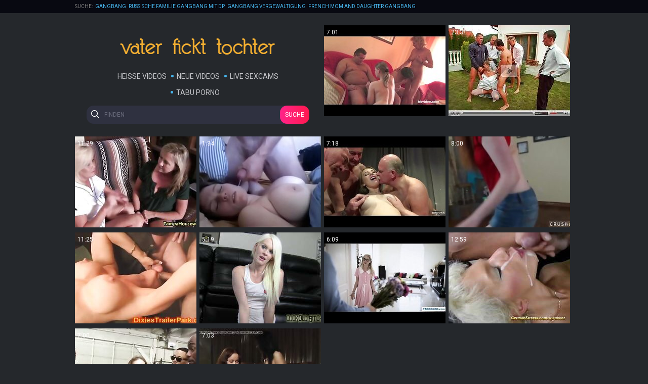

--- FILE ---
content_type: text/html
request_url: https://vaterfickttochter.com/de/search/R2FuZ2Jhbmc/
body_size: 7761
content:
 
<!DOCTYPE html>
<html lang="de">
<head>
  <base target="_blank">
  <meta content="origin" name="referrer">
  <meta charset="utf-8">
    <meta http-equiv="x-ua-compatible" content="ie=edge">
    <meta name="viewport" content="width=device-width, initial-scale=1.0">
    <title>Vater Fickt Tochter - Gangbang Kostenlose Videos #1 - 147 </title>
    <link rel="alternate" hreflang="de" href="/de/search/R2FuZ2Jhbmc/popular/1/" />
 
    <link rel="canonical" href="https://vaterfickttochter.com/en/search/R2FuZ2Jhbmc/popular/1/" />
    <meta name="Description" content="Vater Fickt Tochter - Gangbang - 147" />
    <meta name="Keywords" content="inzest german, inzest videos gratis, inzest mutter und sohn porno, deutsche mutter mit sohn porno, free tochter porno, geile geschichten inzest, inzest filme stream, inzest strafbar, geile inzest pornos"/>
    <meta name="Robots" content="index,follow" />
    <link rel="stylesheet" href="/assets/css/app.css">
	<script src="https://ajax.googleapis.com/ajax/libs/jquery/1.11.1/jquery.min.js"></script>
  </head>
  <body>
  <script type="text/javascript">var CID=-1;</script>
  <script src="/js/lm86Hxtx57a2qlceQ32vcG.js" type="text/javascript"></script>
<!-- <script type="text/javascript" src="//go.showmeyouradsnow.com/PLqVGv7.js" data-spots="10513" data-tag="asg"></script>
 -->

    <div class="header">
        <div class="container">
            <div class="header-content">
                <div class="searches">
                    <span>Suche:</span>
 <a href="/de/search/R2FuZ2Jhbmc/" target="_self" title="Gangbang">Gangbang</a>  <a href="/de/search/cnVzc2lzY2hlIGZhbWlsaWUgZ2FuZ2JhbmcgbWl0IGRw/" target="_self" title="russische familie gangbang mit dp">russische familie gangbang mit dp</a>  <a href="/de/search/Z2FuZ2JhbmcgdmVyZ2V3YWx0aWd1bmc/" target="_self" title="gangbang vergewaltigung">gangbang vergewaltigung</a>  <a href="/de/search/ZnJlbmNoIG1vbSBhbmQgZGF1Z2h0ZXIgZ2FuZ2Jhbmc/" target="_self" title="french mom and daughter gangbang">french mom and daughter gangbang</a>  <a href="/de/search/YXNpYW4gZHJ1bmsgYW1hdGV1ciBnYW5nYmFuZyBtdW0/" target="_self" title="asian drunk amateur gangbang mum">asian drunk amateur gangbang mum</a>  <a href="/de/search/U2hhcmUgd2lmZSBnYW5nYmFuZw/" target="_self" title="Share wife gangbang">Share wife gangbang</a>  <a href="/de/search/VG9jaHRlciBHYW5nYmFuZw/" target="_self" title="Tochter Gangbang">Tochter Gangbang</a>  <a href="/de/search/UG9ybm9raW5vIEdhbmdiYW5nIFRvY2h0ZXI/" target="_self" title="Pornokino Gangbang Tochter">Pornokino Gangbang Tochter</a>  <a href="/de/search/ZGV1dHNjaGUgbXV0dGVyIHRvY2h0ZXIgZ2FuZ2Jhbmc/" target="_self" title="deutsche mutter tochter gangbang">deutsche mutter tochter gangbang</a>  <a href="/de/search/c2FnZ3kgdGl0cyBnYW5nYmFuZw/" target="_self" title="saggy tits gangbang">saggy tits gangbang</a>  <a href="/de/search/Q3JlYW1waWUgZ2FuZ2Jhbmc/" target="_self" title="Creampie gangbang">Creampie gangbang</a>  <a href="/de/search/Q3JlYW1waWUgZ2FuZ2JhbmcgcmFwZQ/" target="_self" title="Creampie gangbang rape">Creampie gangbang rape</a>   
                </div>
            </div>
        </div>
    </div>
    
    <div class="main">
        <div class="container">
            <div class="main-content">
                <p class="text-block"></p>
    
                <div class="thumbs">
                    <div class="thumb-logo">
                        <div class="logo">
                            <a href="//vaterfickttochter.com" target="_self">
                                <img src="/assets/logo.png" alt="Vater Fickt Tochter"></a>
                            </a>
                        </div>
                        <div class="nav">
                    <a href="/de/search/R2FuZ2Jhbmc/popular/1/" target="_self">Heiße Videos</a>
                    <a href="/de/search/R2FuZ2Jhbmc/latest/1/" target="_self">Neue Videos</a>
                    <a href="https://livesexhookers.com/girls/german">Live Sexcams</a>
                    <a href="https://pornsites.love/category/family-porn/">Tabu Porno</a>
                        </div>
                    <form action="/de/search/" target="_self" class="search">
                        <input type="text" name="search" placeholder="finden">
                        <button type="submit">Suche</button>
                    </form>
                    </div>
     	                                                
                    <div class="thumb">
                        <a href="/de/video/3824942639191405303/" class="trd">
                            <div class="thumb-img-wrapper">
                                <img data-sg="3514ed109f3fb2f7" src="/thumbs/303/3824942639191405303_0.jpg"/>
                                <span class="thumb-info">7:01</span>
                            </div>
                        </a>
                    </div>                                                            
     	                                                
                    <div class="thumb">
                        <a href="/de/video/1892856895709508541/" class="trd">
                            <div class="thumb-img-wrapper">
                                <img data-sg="1a44c7515f69f3bd" src="/thumbs/541/1892856895709508541_0.jpg"/>
                                <span class="thumb-info">23:31</span>
                            </div>
                        </a>
                    </div>                                                            
     	                                                
                    <div class="thumb">
                        <a href="/de/video/705820498980067726/" class="trd">
                            <div class="thumb-img-wrapper">
                                <img data-sg="9cb940114e5598e" src="/thumbs/726/705820498980067726_0.jpg"/>
                                <span class="thumb-info">11:29</span>
                            </div>
                        </a>
                    </div>                                                            
     	                                                
                    <div class="thumb">
                        <a href="/de/video/3824942638590182171/" class="trd">
                            <div class="thumb-img-wrapper">
                                <img data-sg="3514ed107b69c31b" src="/thumbs/171/3824942638590182171_0.jpg"/>
                                <span class="thumb-info">1:34</span>
                            </div>
                        </a>
                    </div>                                                            
     	                                                
                    <div class="thumb">
                        <a href="/de/video/3824942638534698920/" class="trd">
                            <div class="thumb-img-wrapper">
                                <img data-sg="3514ed10781b27a8" src="/thumbs/920/3824942638534698920_0.jpg"/>
                                <span class="thumb-info">7:18</span>
                            </div>
                        </a>
                    </div>                                                            
     	                                                
                    <div class="thumb">
                        <a href="/de/video/1426482545890616816/" class="trd">
                            <div class="thumb-img-wrapper">
                                <img data-sg="13cbe251521ae5f0" src="/thumbs/816/1426482545890616816_0.jpg"/>
                                <span class="thumb-info">8:00</span>
                            </div>
                        </a>
                    </div>                                                            
     	                                                
                    <div class="thumb">
                        <a href="/de/video/8944714449895066216/" class="trd">
                            <div class="thumb-img-wrapper">
                                <img data-sg="7c220266ab4c8a68" src="/thumbs/216/8944714449895066216_0.jpg"/>
                                <span class="thumb-info">11:25</span>
                            </div>
                        </a>
                    </div>                                                            
     	                                                
                    <div class="thumb">
                        <a href="/de/video/2705852733572605905/" class="trd">
                            <div class="thumb-img-wrapper">
                                <img data-sg="258d1eb9971d67d1" src="/thumbs/905/2705852733572605905_0.jpg"/>
                                <span class="thumb-info">5:19</span>
                            </div>
                        </a>
                    </div>                                                            
     	                                                
                    <div class="thumb">
                        <a href="/de/video/3824942638161099780/" class="trd">
                            <div class="thumb-img-wrapper">
                                <img data-sg="3514ed1061d67c04" src="/thumbs/780/3824942638161099780_0.jpg"/>
                                <span class="thumb-info">6:09</span>
                            </div>
                        </a>
                    </div>                                                            
     	                                                
                    <div class="thumb">
                        <a href="/de/video/2705852735021725891/" class="trd">
                            <div class="thumb-img-wrapper">
                                <img data-sg="258d1eb9ed7d38c3" src="/thumbs/891/2705852735021725891_0.jpg"/>
                                <span class="thumb-info">12:59</span>
                            </div>
                        </a>
                    </div>                                                            
     	                                                
                    <div class="thumb">
                        <a href="/de/video/6884402851458943376/" class="trd">
                            <div class="thumb-img-wrapper">
                                <img data-sg="5f8a4feb13e58990" src="/thumbs/376/6884402851458943376_0.jpg"/>
                                <span class="thumb-info">7:00</span>
                            </div>
                        </a>
                    </div>                                                            
     	                                                
                    <div class="thumb">
                        <a href="/de/video/8443582795219448096/" class="trd">
                            <div class="thumb-img-wrapper">
                                <img data-sg="752da1d0f4a7b120" src="/thumbs/96/8443582795219448096_0.jpg"/>
                                <span class="thumb-info">7:03</span>
                            </div>
                        </a>
                    </div>                                                            
 	
                </div>
    
                <h1 class="title">Gangbang #1</h1>
    
                <div class="thumbs">
     	                                                
                    <div class="thumb">
                        <a href="/de/video/1426482545422621120/" class="trd">
                            <div class="thumb-img-wrapper">
                                <img data-sg="13cbe2513635d9c0" src="/thumbs/120/1426482545422621120_0.jpg"/>
                                <span class="thumb-info">12:30</span>
                            </div>
                        </a>
                    </div>                                                            
     	                                                
                    <div class="thumb">
                        <a href="/de/video/3824942640446994276/" class="trd">
                            <div class="thumb-img-wrapper">
                                <img data-sg="3514ed10ea167764" src="/thumbs/276/3824942640446994276_0.jpg"/>
                                <span class="thumb-info">7:19</span>
                            </div>
                        </a>
                    </div>                                                            
     	                                                
                    <div class="thumb">
                        <a href="/de/video/4151742223594431390/" class="trd">
                            <div class="thumb-img-wrapper">
                                <img data-sg="399df38e3456239e" src="/thumbs/390/4151742223594431390_0.jpg"/>
                                <span class="thumb-info">16:11</span>
                            </div>
                        </a>
                    </div>                                                            
     	                                                
                    <div class="thumb">
                        <a href="/de/video/3824942640249049620/" class="trd">
                            <div class="thumb-img-wrapper">
                                <img data-sg="3514ed10de4a1214" src="/thumbs/620/3824942640249049620_0.jpg"/>
                                <span class="thumb-info">6:01</span>
                            </div>
                        </a>
                    </div>                                                            
     	                                                
                    <div class="thumb">
                        <a href="/de/video/2705852731151960651/" class="trd">
                            <div class="thumb-img-wrapper">
                                <img data-sg="258d1eb906d54a4b" src="/thumbs/651/2705852731151960651_0.jpg"/>
                                <span class="thumb-info">16:12</span>
                            </div>
                        </a>
                    </div>                                                            
     	                                                
                    <div class="thumb">
                        <a href="/de/video/342692610275984385/" class="trd">
                            <div class="thumb-img-wrapper">
                                <img data-sg="4c17d1d06a6c401" src="/thumbs/385/342692610275984385_0.jpg"/>
                                <span class="thumb-info">7:56</span>
                            </div>
                        </a>
                    </div>                                                            
     	                                                
                    <div class="thumb">
                        <a href="/de/video/3824942638642209775/" class="trd">
                            <div class="thumb-img-wrapper">
                                <img data-sg="3514ed107e83a3ef" src="/thumbs/775/3824942638642209775_0.jpg"/>
                                <span class="thumb-info">6:02</span>
                            </div>
                        </a>
                    </div>                                                            
     	                                                
                    <div class="thumb">
                        <a href="/de/video/5377054733197477228/" class="trd">
                            <div class="thumb-img-wrapper">
                                <img data-sg="4a9f22ca7e11856c" src="/thumbs/228/5377054733197477228_0.jpg"/>
                                <span class="thumb-info">12:23</span>
                            </div>
                        </a>
                    </div>                                                            
     	                                                
                    <div class="thumb">
                        <a href="/de/video/12635115574597103/" class="trd">
                            <div class="thumb-img-wrapper">
                                <img data-sg="2ce392178515ef" src="/thumbs/103/12635115574597103_0.jpg"/>
                                <span class="thumb-info">9:13</span>
                            </div>
                        </a>
                    </div>                                                            
     	                                                
                    <div class="thumb">
                        <a href="/de/video/3824942638909972445/" class="trd">
                            <div class="thumb-img-wrapper">
                                <img data-sg="3514ed108e795fdd" src="/thumbs/445/3824942638909972445_0.jpg"/>
                                <span class="thumb-info">8:47</span>
                            </div>
                        </a>
                    </div>                                                            
     	                                                
                    <div class="thumb">
                        <a href="/de/video/6586669560951835263/" class="trd">
                            <div class="thumb-img-wrapper">
                                <img data-sg="5b688d1169698a7f" src="/thumbs/263/6586669560951835263_0.jpg"/>
                                <span class="thumb-info">11:17</span>
                            </div>
                        </a>
                    </div>                                                            
     	                                                
                    <div class="thumb">
                        <a href="/de/video/3824942639423651834/" class="trd">
                            <div class="thumb-img-wrapper">
                                <img data-sg="3514ed10ad177ffa" src="/thumbs/834/3824942639423651834_0.jpg"/>
                                <span class="thumb-info">6:32</span>
                            </div>
                        </a>
                    </div>                                                            
     	                                                
                    <div class="thumb">
                        <a href="/de/video/3824942638452348547/" class="trd">
                            <div class="thumb-img-wrapper">
                                <img data-sg="3514ed1073329683" src="/thumbs/547/3824942638452348547_0.jpg"/>
                                <span class="thumb-info">10:10</span>
                            </div>
                        </a>
                    </div>                                                            
     	                                                
                    <div class="thumb">
                        <a href="/de/video/2705852731822962546/" class="trd">
                            <div class="thumb-img-wrapper">
                                <img data-sg="258d1eb92ed3f772" src="/thumbs/546/2705852731822962546_0.jpg"/>
                                <span class="thumb-info">18:57</span>
                            </div>
                        </a>
                    </div>                                                            
     	                                                
                    <div class="thumb">
                        <a href="/de/video/2787411336817179638/" class="trd">
                            <div class="thumb-img-wrapper">
                                <img data-sg="26aedfd7ade27bf6" src="/thumbs/638/2787411336817179638_0.jpg"/>
                                <span class="thumb-info">12:25</span>
                            </div>
                        </a>
                    </div>                                                            
     	                                                
                    <div class="thumb">
                        <a href="/de/video/2705852732562925241/" class="trd">
                            <div class="thumb-img-wrapper">
                                <img data-sg="258d1eb95aeee6b9" src="/thumbs/241/2705852732562925241_0.jpg"/>
                                <span class="thumb-info">23:11</span>
                            </div>
                        </a>
                    </div>                                                            
     	                                                
                    <div class="thumb">
                        <a href="/de/video/5471752466076246637/" class="trd">
                            <div class="thumb-img-wrapper">
                                <img data-sg="4bef91e09757a26d" src="/thumbs/637/5471752466076246637_0.jpg"/>
                                <span class="thumb-info">10:24</span>
                            </div>
                        </a>
                    </div>                                                            
     	                                                
                    <div class="thumb">
                        <a href="/de/video/7905742277811003153/" class="trd">
                            <div class="thumb-img-wrapper">
                                <img data-sg="6db6d6b71ab65f11" src="/thumbs/153/7905742277811003153_0.jpg"/>
                                <span class="thumb-info">12:55</span>
                            </div>
                        </a>
                    </div>                                                            
     	                                                
                    <div class="thumb">
                        <a href="/de/video/3824942637626152289/" class="trd">
                            <div class="thumb-img-wrapper">
                                <img data-sg="3514ed1041f3d561" src="/thumbs/289/3824942637626152289_0.jpg"/>
                                <span class="thumb-info">6:04</span>
                            </div>
                        </a>
                    </div>                                                            
     	                                                
                    <div class="thumb">
                        <a href="/de/video/2705852732555804998/" class="trd">
                            <div class="thumb-img-wrapper">
                                <img data-sg="258d1eb95a824146" src="/thumbs/998/2705852732555804998_0.jpg"/>
                                <span class="thumb-info">8:00</span>
                            </div>
                        </a>
                    </div>                                                            
     	                                                
                    <div class="thumb">
                        <a href="/de/video/1426482547311082945/" class="trd">
                            <div class="thumb-img-wrapper">
                                <img data-sg="13cbe251a6c57dc1" src="/thumbs/945/1426482547311082945_0.jpg"/>
                                <span class="thumb-info">11:46</span>
                            </div>
                        </a>
                    </div>                                                            
     	                                                
                    <div class="thumb">
                        <a href="/de/video/2063067686034729466/" class="trd">
                            <div class="thumb-img-wrapper">
                                <img data-sg="1ca17d213dafe9fa" src="/thumbs/466/2063067686034729466_0.jpg"/>
                                <span class="thumb-info">19:28</span>
                            </div>
                        </a>
                    </div>                                                            
     	                                                
                    <div class="thumb">
                        <a href="/de/video/3824942637574034163/" class="trd">
                            <div class="thumb-img-wrapper">
                                <img data-sg="3514ed103ed892f3" src="/thumbs/163/3824942637574034163_0.jpg"/>
                                <span class="thumb-info">8:32</span>
                            </div>
                        </a>
                    </div>                                                            
     	                                                
                    <div class="thumb">
                        <a href="/de/video/2090610042175389143/" class="trd">
                            <div class="thumb-img-wrapper">
                                <img data-sg="1d0356c1bfba7dd7" src="/thumbs/143/2090610042175389143_0.jpg"/>
                                <span class="thumb-info">6:26</span>
                            </div>
                        </a>
                    </div>                                                            
     	                                                
                    <div class="thumb">
                        <a href="/de/video/1426482546351249838/" class="trd">
                            <div class="thumb-img-wrapper">
                                <img data-sg="13cbe2516d8f99ae" src="/thumbs/838/1426482546351249838_0.jpg"/>
                                <span class="thumb-info">5:00</span>
                            </div>
                        </a>
                    </div>                                                            
     	                                                
                    <div class="thumb">
                        <a href="/de/video/2705852734505504587/" class="trd">
                            <div class="thumb-img-wrapper">
                                <img data-sg="258d1eb9ceb84f4b" src="/thumbs/587/2705852734505504587_0.jpg"/>
                                <span class="thumb-info">12:59</span>
                            </div>
                        </a>
                    </div>                                                            
     	                                                
                    <div class="thumb">
                        <a href="/de/video/8099019270897050953/" class="trd">
                            <div class="thumb-img-wrapper">
                                <img data-sg="70657f1dcedca549" src="/thumbs/953/8099019270897050953_0.jpg"/>
                                <span class="thumb-info">21:50</span>
                            </div>
                        </a>
                    </div>                                                            
     	                                                
                    <div class="thumb">
                        <a href="/de/video/3824942639361818354/" class="trd">
                            <div class="thumb-img-wrapper">
                                <img data-sg="3514ed10a967fef2" src="/thumbs/354/3824942639361818354_0.jpg"/>
                                <span class="thumb-info">13:54</span>
                            </div>
                        </a>
                    </div>                                                            
     	                                                
                    <div class="thumb">
                        <a href="/de/video/2705852733277013667/" class="trd">
                            <div class="thumb-img-wrapper">
                                <img data-sg="258d1eb9857f06a3" src="/thumbs/667/2705852733277013667_0.jpg"/>
                                <span class="thumb-info">19:30</span>
                            </div>
                        </a>
                    </div>                                                            
     	                                                
                    <div class="thumb">
                        <a href="/de/video/1426482547063450171/" class="trd">
                            <div class="thumb-img-wrapper">
                                <img data-sg="13cbe2519802ea3b" src="/thumbs/171/1426482547063450171_0.jpg"/>
                                <span class="thumb-info">8:00</span>
                            </div>
                        </a>
                    </div>                                                            
     	                                                
                    <div class="thumb">
                        <a href="/de/video/102352660805055439/" class="trd">
                            <div class="thumb-img-wrapper">
                                <img data-sg="16ba133e519f3cf" src="/thumbs/439/102352660805055439_0.jpg"/>
                                <span class="thumb-info">4:19</span>
                            </div>
                        </a>
                    </div>                                                            
     	                                                
                    <div class="thumb">
                        <a href="/de/video/2705852734291537839/" class="trd">
                            <div class="thumb-img-wrapper">
                                <img data-sg="258d1eb9c1f76faf" src="/thumbs/839/2705852734291537839_0.jpg"/>
                                <span class="thumb-info">17:01</span>
                            </div>
                        </a>
                    </div>                                                            
     	                                                
                    <div class="thumb">
                        <a href="/de/video/2705852732866081254/" class="trd">
                            <div class="thumb-img-wrapper">
                                <img data-sg="258d1eb96d00b1e6" src="/thumbs/254/2705852732866081254_0.jpg"/>
                                <span class="thumb-info">22:52</span>
                            </div>
                        </a>
                    </div>                                                            
     	                                                
                    <div class="thumb">
                        <a href="/de/video/2620299328235383407/" class="trd">
                            <div class="thumb-img-wrapper">
                                <img data-sg="245d2c5b28aa2a6f" src="/thumbs/407/2620299328235383407_0.jpg"/>
                                <span class="thumb-info">8:22</span>
                            </div>
                        </a>
                    </div>                                                            
     	                                                
                    <div class="thumb">
                        <a href="/de/video/2775877206187749576/" class="trd">
                            <div class="thumb-img-wrapper">
                                <img data-sg="2685e59c9eecb0c8" src="/thumbs/576/2775877206187749576_0.jpg"/>
                                <span class="thumb-info">10:19</span>
                            </div>
                        </a>
                    </div>                                                            
     	                                                
                    <div class="thumb">
                        <a href="/de/video/1426482544649237009/" class="trd">
                            <div class="thumb-img-wrapper">
                                <img data-sg="13cbe251081cf211" src="/thumbs/9/1426482544649237009_0.jpg"/>
                                <span class="thumb-info">6:58</span>
                            </div>
                        </a>
                    </div>                                                            
     	                                                
                    <div class="thumb">
                        <a href="/de/video/2705852732443720041/" class="trd">
                            <div class="thumb-img-wrapper">
                                <img data-sg="258d1eb953d3f969" src="/thumbs/41/2705852732443720041_0.jpg"/>
                                <span class="thumb-info">2:47</span>
                            </div>
                        </a>
                    </div>                                                            
     	                                                
                    <div class="thumb">
                        <a href="/de/video/7028111203401199164/" class="trd">
                            <div class="thumb-img-wrapper">
                                <img data-sg="6188dde728abee3c" src="/thumbs/164/7028111203401199164_0.jpg"/>
                                <span class="thumb-info">10:56</span>
                            </div>
                        </a>
                    </div>                                                            
     	                                                
                    <div class="thumb">
                        <a href="/de/video/1426482545656784709/" class="trd">
                            <div class="thumb-img-wrapper">
                                <img data-sg="13cbe251442ae745" src="/thumbs/709/1426482545656784709_0.jpg"/>
                                <span class="thumb-info">8:00</span>
                            </div>
                        </a>
                    </div>                                                            
     	                                                
                    <div class="thumb">
                        <a href="/de/video/678303361680618930/" class="trd">
                            <div class="thumb-img-wrapper">
                                <img data-sg="969d1504aed35b2" src="/thumbs/930/678303361680618930_0.jpg"/>
                                <span class="thumb-info">8:41</span>
                            </div>
                        </a>
                    </div>                                                            
     	                                                
                    <div class="thumb">
                        <a href="/de/video/3824942637356535478/" class="trd">
                            <div class="thumb-img-wrapper">
                                <img data-sg="3514ed1031e1ceb6" src="/thumbs/478/3824942637356535478_0.jpg"/>
                                <span class="thumb-info">10:46</span>
                            </div>
                        </a>
                    </div>                                                            
     	                                                
                    <div class="thumb">
                        <a href="/de/video/3410079045615643029/" class="trd">
                            <div class="thumb-img-wrapper">
                                <img data-sg="2f5308d319ec6995" src="/thumbs/29/3410079045615643029_0.jpg"/>
                                <span class="thumb-info">1:58</span>
                            </div>
                        </a>
                    </div>                                                            
     	                                                
                    <div class="thumb">
                        <a href="/de/video/36493416314323864/" class="trd">
                            <div class="thumb-img-wrapper">
                                <img data-sg="81a6919c0e4398" src="/thumbs/864/36493416314323864_0.jpg"/>
                                <span class="thumb-info">12:23</span>
                            </div>
                        </a>
                    </div>                                                            
     	                                                
                    <div class="thumb">
                        <a href="/de/video/3824942639320616335/" class="trd">
                            <div class="thumb-img-wrapper">
                                <img data-sg="3514ed10a6f34d8f" src="/thumbs/335/3824942639320616335_0.jpg"/>
                                <span class="thumb-info">8:05</span>
                            </div>
                        </a>
                    </div>                                                            
     	                                                
                    <div class="thumb">
                        <a href="/de/video/3824942639677296045/" class="trd">
                            <div class="thumb-img-wrapper">
                                <img data-sg="3514ed10bc35cdad" src="/thumbs/45/3824942639677296045_0.jpg"/>
                                <span class="thumb-info">6:15</span>
                            </div>
                        </a>
                    </div>                                                            
     	                                                
                    <div class="thumb">
                        <a href="/de/video/1426482548339541595/" class="trd">
                            <div class="thumb-img-wrapper">
                                <img data-sg="13cbe251e412865b" src="/thumbs/595/1426482548339541595_0.jpg"/>
                                <span class="thumb-info">5:09</span>
                            </div>
                        </a>
                    </div>                                                            
     	                                                
                    <div class="thumb">
                        <a href="/de/video/3824942640767810532/" class="trd">
                            <div class="thumb-img-wrapper">
                                <img data-sg="3514ed10fd35bbe4" src="/thumbs/532/3824942640767810532_0.jpg"/>
                                <span class="thumb-info">6:50</span>
                            </div>
                        </a>
                    </div>                                                            
     	                                                
                    <div class="thumb">
                        <a href="/de/video/3824942639361108098/" class="trd">
                            <div class="thumb-img-wrapper">
                                <img data-sg="3514ed10a95d2882" src="/thumbs/98/3824942639361108098_0.jpg"/>
                                <span class="thumb-info">6:00</span>
                            </div>
                        </a>
                    </div>                                                            
     	                                                
                    <div class="thumb">
                        <a href="/de/video/1426482546669373104/" class="trd">
                            <div class="thumb-img-wrapper">
                                <img data-sg="13cbe2518085c6b0" src="/thumbs/104/1426482546669373104_0.jpg"/>
                                <span class="thumb-info">5:01</span>
                            </div>
                        </a>
                    </div>                                                            
     	                                                
                    <div class="thumb">
                        <a href="/de/video/6862882557600947761/" class="trd">
                            <div class="thumb-img-wrapper">
                                <img data-sg="5f3ddb5335075e31" src="/thumbs/761/6862882557600947761_0.jpg"/>
                                <span class="thumb-info">10:15</span>
                            </div>
                        </a>
                    </div>                                                            
     	                                                
                    <div class="thumb">
                        <a href="/de/video/8270872165460613222/" class="trd">
                            <div class="thumb-img-wrapper">
                                <img data-sg="72c80a69dcf21866" src="/thumbs/222/8270872165460613222_0.jpg"/>
                                <span class="thumb-info">5:21</span>
                            </div>
                        </a>
                    </div>                                                            
     	                                                
                    <div class="thumb">
                        <a href="/de/video/7131395824171973128/" class="trd">
                            <div class="thumb-img-wrapper">
                                <img data-sg="62f7ceb7e4797a08" src="/thumbs/128/7131395824171973128_0.jpg"/>
                                <span class="thumb-info">10:47</span>
                            </div>
                        </a>
                    </div>                                                            
     	                                                
                    <div class="thumb">
                        <a href="/de/video/1426482547257243073/" class="trd">
                            <div class="thumb-img-wrapper">
                                <img data-sg="13cbe251a38ff5c1" src="/thumbs/73/1426482547257243073_0.jpg"/>
                                <span class="thumb-info">8:00</span>
                            </div>
                        </a>
                    </div>                                                            
     	                                                
                    <div class="thumb">
                        <a href="/de/video/1426482545973740444/" class="trd">
                            <div class="thumb-img-wrapper">
                                <img data-sg="13cbe251570f439c" src="/thumbs/444/1426482545973740444_0.jpg"/>
                                <span class="thumb-info">8:00</span>
                            </div>
                        </a>
                    </div>                                                            
     	                                                
                    <div class="thumb">
                        <a href="/de/video/3824942636993675288/" class="trd">
                            <div class="thumb-img-wrapper">
                                <img data-sg="3514ed101c410018" src="/thumbs/288/3824942636993675288_0.jpg"/>
                                <span class="thumb-info">6:19</span>
                            </div>
                        </a>
                    </div>                                                            
     	                                                
                    <div class="thumb">
                        <a href="/de/video/3824942638065028861/" class="trd">
                            <div class="thumb-img-wrapper">
                                <img data-sg="3514ed105c1c8efd" src="/thumbs/861/3824942638065028861_0.jpg"/>
                                <span class="thumb-info">6:29</span>
                            </div>
                        </a>
                    </div>                                                            
     	                                                
                    <div class="thumb">
                        <a href="/de/video/187290480528390085/" class="trd">
                            <div class="thumb-img-wrapper">
                                <img data-sg="29963b321b4f7c5" src="/thumbs/85/187290480528390085_0.jpg"/>
                                <span class="thumb-info">12:35</span>
                            </div>
                        </a>
                    </div>                                                            
     	                                                
                    <div class="thumb">
                        <a href="/de/video/2705852732820916642/" class="trd">
                            <div class="thumb-img-wrapper">
                                <img data-sg="258d1eb96a4f89a2" src="/thumbs/642/2705852732820916642_0.jpg"/>
                                <span class="thumb-info">20:03</span>
                            </div>
                        </a>
                    </div>                                                            
     	                                                
                    <div class="thumb">
                        <a href="/de/video/1426482548167188185/" class="trd">
                            <div class="thumb-img-wrapper">
                                <img data-sg="13cbe251d9cc9ed9" src="/thumbs/185/1426482548167188185_0.jpg"/>
                                <span class="thumb-info">8:00</span>
                            </div>
                        </a>
                    </div>                                                            
     	                                                
                    <div class="thumb">
                        <a href="/de/video/1838728862998282372/" class="trd">
                            <div class="thumb-img-wrapper">
                                <img data-sg="19847a28ad454084" src="/thumbs/372/1838728862998282372_0.jpg"/>
                                <span class="thumb-info">10:00</span>
                            </div>
                        </a>
                    </div>                                                            
     	                                                
                    <div class="thumb">
                        <a href="/de/video/4809389737016885453/" class="trd">
                            <div class="thumb-img-wrapper">
                                <img data-sg="42be627c0d4d00cd" src="/thumbs/453/4809389737016885453_0.jpg"/>
                                <span class="thumb-info">8:01</span>
                            </div>
                        </a>
                    </div>                                                            
     	                                                
                    <div class="thumb">
                        <a href="/de/video/3824942638102838679/" class="trd">
                            <div class="thumb-img-wrapper">
                                <img data-sg="3514ed105e5d7d97" src="/thumbs/679/3824942638102838679_0.jpg"/>
                                <span class="thumb-info">1:50</span>
                            </div>
                        </a>
                    </div>                                                            
     	                                                
                    <div class="thumb">
                        <a href="/de/video/2705852734909987176/" class="trd">
                            <div class="thumb-img-wrapper">
                                <img data-sg="258d1eb9e6d43968" src="/thumbs/176/2705852734909987176_0.v1582179601"/>
                                <span class="thumb-info">12:23</span>
                            </div>
                        </a>
                    </div>                                                            
     	                                                
                    <div class="thumb">
                        <a href="/de/video/3824942639078012010/" class="trd">
                            <div class="thumb-img-wrapper">
                                <img data-sg="3514ed10987d746a" src="/thumbs/10/3824942639078012010_0.jpg"/>
                                <span class="thumb-info">22:20</span>
                            </div>
                        </a>
                    </div>                                                            
     	                                                
                    <div class="thumb">
                        <a href="/de/video/2705852734323920452/" class="trd">
                            <div class="thumb-img-wrapper">
                                <img data-sg="258d1eb9c3e58e44" src="/thumbs/452/2705852734323920452_0.jpg"/>
                                <span class="thumb-info">10:56</span>
                            </div>
                        </a>
                    </div>                                                            
     	                                                
                    <div class="thumb">
                        <a href="/de/video/3824942639423111674/" class="trd">
                            <div class="thumb-img-wrapper">
                                <img data-sg="3514ed10ad0f41fa" src="/thumbs/674/3824942639423111674_0.jpg"/>
                                <span class="thumb-info">5:09</span>
                            </div>
                        </a>
                    </div>                                                            
     	                                                
                    <div class="thumb">
                        <a href="/de/video/8202926203934093879/" class="trd">
                            <div class="thumb-img-wrapper">
                                <img data-sg="71d6a5ebe83c3237" src="/thumbs/879/8202926203934093879_0.jpg"/>
                                <span class="thumb-info">6:15</span>
                            </div>
                        </a>
                    </div>                                                            
     	                                                
                    <div class="thumb">
                        <a href="/de/video/3824942636887991546/" class="trd">
                            <div class="thumb-img-wrapper">
                                <img data-sg="3514ed1015f464fa" src="/thumbs/546/3824942636887991546_0.jpg"/>
                                <span class="thumb-info">6:16</span>
                            </div>
                        </a>
                    </div>                                                            
     	                                                
                    <div class="thumb">
                        <a href="/de/video/3824942636553079018/" class="trd">
                            <div class="thumb-img-wrapper">
                                <img data-sg="3514ed1001fe08ea" src="/thumbs/18/3824942636553079018_0.jpg"/>
                                <span class="thumb-info">6:04</span>
                            </div>
                        </a>
                    </div>                                                            
     	                                                
                    <div class="thumb">
                        <a href="/de/video/1426482547166322563/" class="trd">
                            <div class="thumb-img-wrapper">
                                <img data-sg="13cbe2519e249f83" src="/thumbs/563/1426482547166322563_0.jpg"/>
                                <span class="thumb-info">7:00</span>
                            </div>
                        </a>
                    </div>                                                            
     	                                                
                    <div class="thumb">
                        <a href="/de/video/3824942638200015907/" class="trd">
                            <div class="thumb-img-wrapper">
                                <img data-sg="3514ed1064284c23" src="/thumbs/907/3824942638200015907_0.jpg"/>
                                <span class="thumb-info">6:18</span>
                            </div>
                        </a>
                    </div>                                                            
     	                                                
                    <div class="thumb">
                        <a href="/de/video/1426482548727321783/" class="trd">
                            <div class="thumb-img-wrapper">
                                <img data-sg="13cbe251fb2f94b7" src="/thumbs/783/1426482548727321783_0.jpg"/>
                                <span class="thumb-info">7:00</span>
                            </div>
                        </a>
                    </div>                                                            
     	                                                
                    <div class="thumb">
                        <a href="/de/video/5819713413425985824/" class="trd">
                            <div class="thumb-img-wrapper">
                                <img data-sg="50c3c683edd4f920" src="/thumbs/824/5819713413425985824_0.jpg"/>
                                <span class="thumb-info">8:42</span>
                            </div>
                        </a>
                    </div>                                                            
     	                                                
                    <div class="thumb">
                        <a href="/de/video/1426482544543651589/" class="trd">
                            <div class="thumb-img-wrapper">
                                <img data-sg="13cbe25101d1d705" src="/thumbs/589/1426482544543651589_0.jpg"/>
                                <span class="thumb-info">8:00</span>
                            </div>
                        </a>
                    </div>                                                            
     	                                                
                    <div class="thumb">
                        <a href="/de/video/1426482545859754517/" class="trd">
                            <div class="thumb-img-wrapper">
                                <img data-sg="13cbe2515043fa15" src="/thumbs/517/1426482545859754517_0.jpg"/>
                                <span class="thumb-info">5:02</span>
                            </div>
                        </a>
                    </div>                                                            
     	                                                
                    <div class="thumb">
                        <a href="/de/video/3824942640325756320/" class="trd">
                            <div class="thumb-img-wrapper">
                                <img data-sg="3514ed10e2dc85a0" src="/thumbs/320/3824942640325756320_0.jpg"/>
                                <span class="thumb-info">18:32</span>
                            </div>
                        </a>
                    </div>                                                            
     	                                                
                    <div class="thumb">
                        <a href="/de/video/1426482545892542252/" class="trd">
                            <div class="thumb-img-wrapper">
                                <img data-sg="13cbe2515238472c" src="/thumbs/252/1426482545892542252_0.jpg"/>
                                <span class="thumb-info">8:00</span>
                            </div>
                        </a>
                    </div>                                                            
     	                                                
                    <div class="thumb">
                        <a href="/de/video/1426482546154850657/" class="trd">
                            <div class="thumb-img-wrapper">
                                <img data-sg="13cbe25161dac961" src="/thumbs/657/1426482546154850657_0.jpg"/>
                                <span class="thumb-info">12:08</span>
                            </div>
                        </a>
                    </div>                                                            
     	                                                
                    <div class="thumb">
                        <a href="/de/video/2705852731259982477/" class="trd">
                            <div class="thumb-img-wrapper">
                                <img data-sg="258d1eb90d45928d" src="/thumbs/477/2705852731259982477_0.jpg"/>
                                <span class="thumb-info">4:30</span>
                            </div>
                        </a>
                    </div>                                                            
     	                                                
                    <div class="thumb">
                        <a href="/de/video/1426482546447208074/" class="trd">
                            <div class="thumb-img-wrapper">
                                <img data-sg="13cbe2517347ce8a" src="/thumbs/74/1426482546447208074_0.jpg"/>
                                <span class="thumb-info">8:00</span>
                            </div>
                        </a>
                    </div>                                                            
     	                                                
                    <div class="thumb">
                        <a href="/de/video/1426482547070148749/" class="trd">
                            <div class="thumb-img-wrapper">
                                <img data-sg="13cbe2519869208d" src="/thumbs/749/1426482547070148749_0.jpg"/>
                                <span class="thumb-info">8:00</span>
                            </div>
                        </a>
                    </div>                                                            
     	                                                
                    <div class="thumb">
                        <a href="/de/video/1426482547341519675/" class="trd">
                            <div class="thumb-img-wrapper">
                                <img data-sg="13cbe251a895eb3b" src="/thumbs/675/1426482547341519675_0.jpg"/>
                                <span class="thumb-info">13:03</span>
                            </div>
                        </a>
                    </div>                                                            
     	                                                
                    <div class="thumb">
                        <a href="/de/video/6849578539426501154/" class="trd">
                            <div class="thumb-img-wrapper">
                                <img data-sg="5f0e976417a7d222" src="/thumbs/154/6849578539426501154_0.jpg"/>
                                <span class="thumb-info">13:32</span>
                            </div>
                        </a>
                    </div>                                                            
     	                                                
                    <div class="thumb">
                        <a href="/de/video/3824942640804481875/" class="trd">
                            <div class="thumb-img-wrapper">
                                <img data-sg="3514ed10ff654b53" src="/thumbs/875/3824942640804481875_0.jpg"/>
                                <span class="thumb-info">6:26</span>
                            </div>
                        </a>
                    </div>                                                            
     	                                                
                    <div class="thumb">
                        <a href="/de/video/1426482548022747370/" class="trd">
                            <div class="thumb-img-wrapper">
                                <img data-sg="13cbe251d130a0ea" src="/thumbs/370/1426482548022747370_0.jpg"/>
                                <span class="thumb-info">5:00</span>
                            </div>
                        </a>
                    </div>                                                            
     	                                                
                    <div class="thumb">
                        <a href="/de/video/2705852735230007034/" class="trd">
                            <div class="thumb-img-wrapper">
                                <img data-sg="258d1eb9f9e756fa" src="/thumbs/34/2705852735230007034_0.jpg"/>
                                <span class="thumb-info">14:01</span>
                            </div>
                        </a>
                    </div>                                                            
     	                                                
                    <div class="thumb">
                        <a href="/de/video/1426482548438892291/" class="trd">
                            <div class="thumb-img-wrapper">
                                <img data-sg="13cbe251e9fe7f03" src="/thumbs/291/1426482548438892291_0.jpg"/>
                                <span class="thumb-info">8:00</span>
                            </div>
                        </a>
                    </div>                                                            
     	                                                
                    <div class="thumb">
                        <a href="/de/video/1426482548040041443/" class="trd">
                            <div class="thumb-img-wrapper">
                                <img data-sg="13cbe251d23883e3" src="/thumbs/443/1426482548040041443_0.jpg"/>
                                <span class="thumb-info">5:05</span>
                            </div>
                        </a>
                    </div>                                                            
     	                                                
                    <div class="thumb">
                        <a href="/de/video/1426482547861057707/" class="trd">
                            <div class="thumb-img-wrapper">
                                <img data-sg="13cbe251c78d70ab" src="/thumbs/707/1426482547861057707_0.jpg"/>
                                <span class="thumb-info">10:54</span>
                            </div>
                        </a>
                    </div>                                                            
     	                                                
                    <div class="thumb">
                        <a href="/de/video/2705852733504850587/" class="trd">
                            <div class="thumb-img-wrapper">
                                <img data-sg="258d1eb993138a9b" src="/thumbs/587/2705852733504850587_0.jpg"/>
                                <span class="thumb-info">13:59</span>
                            </div>
                        </a>
                    </div>                                                            
     	                                                
                    <div class="thumb">
                        <a href="/de/video/1426482544679642393/" class="trd">
                            <div class="thumb-img-wrapper">
                                <img data-sg="13cbe25109ece519" src="/thumbs/393/1426482544679642393_0.jpg"/>
                                <span class="thumb-info">8:00</span>
                            </div>
                        </a>
                    </div>                                                            
     	                                                
                    <div class="thumb">
                        <a href="/de/video/3824942639524992081/" class="trd">
                            <div class="thumb-img-wrapper">
                                <img data-sg="3514ed10b321d451" src="/thumbs/81/3824942639524992081_0.jpg"/>
                                <span class="thumb-info">8:09</span>
                            </div>
                        </a>
                    </div>                                                            
     	                                                
                    <div class="thumb">
                        <a href="/de/video/1426482545191164392/" class="trd">
                            <div class="thumb-img-wrapper">
                                <img data-sg="13cbe251286a19e8" src="/thumbs/392/1426482545191164392_0.jpg"/>
                                <span class="thumb-info">8:00</span>
                            </div>
                        </a>
                    </div>                                                            
     	                                                
                    <div class="thumb">
                        <a href="/de/video/1426482545585359776/" class="trd">
                            <div class="thumb-img-wrapper">
                                <img data-sg="13cbe2513fe90ba0" src="/thumbs/776/1426482545585359776_0.jpg"/>
                                <span class="thumb-info">8:00</span>
                            </div>
                        </a>
                    </div>                                                            
     	                                                
                    <div class="thumb">
                        <a href="/de/video/1426482547554752103/" class="trd">
                            <div class="thumb-img-wrapper">
                                <img data-sg="13cbe251b54b9667" src="/thumbs/103/1426482547554752103_0.jpg"/>
                                <span class="thumb-info">5:00</span>
                            </div>
                        </a>
                    </div>                                                            
     	                                                
                    <div class="thumb">
                        <a href="/de/video/3824942640091635650/" class="trd">
                            <div class="thumb-img-wrapper">
                                <img data-sg="3514ed10d4e81fc2" src="/thumbs/650/3824942640091635650_0.jpg"/>
                                <span class="thumb-info">4:58</span>
                            </div>
                        </a>
                    </div>                                                            
     	                                                
                    <div class="thumb">
                        <a href="/de/video/3824942638516878430/" class="trd">
                            <div class="thumb-img-wrapper">
                                <img data-sg="3514ed10770b3c5e" src="/thumbs/430/3824942638516878430_0.jpg"/>
                                <span class="thumb-info">6:16</span>
                            </div>
                        </a>
                    </div>                                                            
     	                                                
                    <div class="thumb">
                        <a href="/de/video/1426482548766273338/" class="trd">
                            <div class="thumb-img-wrapper">
                                <img data-sg="13cbe251fd81ef3a" src="/thumbs/338/1426482548766273338_0.jpg"/>
                                <span class="thumb-info">6:50</span>
                            </div>
                        </a>
                    </div>                                                            
     	                                                
                    <div class="thumb">
                        <a href="/de/video/1426482548168583713/" class="trd">
                            <div class="thumb-img-wrapper">
                                <img data-sg="13cbe251d9e1ea21" src="/thumbs/713/1426482548168583713_0.jpg"/>
                                <span class="thumb-info">5:25</span>
                            </div>
                        </a>
                    </div>                                                            
     	                                                
                    <div class="thumb">
                        <a href="/de/video/1426482546427598373/" class="trd">
                            <div class="thumb-img-wrapper">
                                <img data-sg="13cbe251721c9625" src="/thumbs/373/1426482546427598373_0.jpg"/>
                                <span class="thumb-info">7:00</span>
                            </div>
                        </a>
                    </div>                                                            
     	                                                
                    <div class="thumb">
                        <a href="/de/video/3824942638882029926/" class="trd">
                            <div class="thumb-img-wrapper">
                                <img data-sg="3514ed108ccf0166" src="/thumbs/926/3824942638882029926_0.jpg"/>
                                <span class="thumb-info">2:01</span>
                            </div>
                        </a>
                    </div>                                                            
     	                                                
                    <div class="thumb">
                        <a href="/de/video/2705852734383389769/" class="trd">
                            <div class="thumb-img-wrapper">
                                <img data-sg="258d1eb9c770fc49" src="/thumbs/769/2705852734383389769_0.jpg"/>
                                <span class="thumb-info">20:52</span>
                            </div>
                        </a>
                    </div>                                                            
     	                                                
                    <div class="thumb">
                        <a href="/de/video/2705852731137934806/" class="trd">
                            <div class="thumb-img-wrapper">
                                <img data-sg="258d1eb905ff45d6" src="/thumbs/806/2705852731137934806_0.jpg"/>
                                <span class="thumb-info">5:19</span>
                            </div>
                        </a>
                    </div>                                                            
     	                                                
                    <div class="thumb">
                        <a href="/de/video/7791951751126287596/" class="trd">
                            <div class="thumb-img-wrapper">
                                <img data-sg="6c2292d588dd84ec" src="/thumbs/596/7791951751126287596_0.jpg"/>
                                <span class="thumb-info">5:35</span>
                            </div>
                        </a>
                    </div>                                                            
     	                                                
                    <div class="thumb">
                        <a href="/de/video/2705852733052021319/" class="trd">
                            <div class="thumb-img-wrapper">
                                <img data-sg="258d1eb97815ea47" src="/thumbs/319/2705852733052021319_0.jpg"/>
                                <span class="thumb-info">17:01</span>
                            </div>
                        </a>
                    </div>                                                            
     	                                                
                    <div class="thumb">
                        <a href="/de/video/3824942640283153456/" class="trd">
                            <div class="thumb-img-wrapper">
                                <img data-sg="3514ed10e0527430" src="/thumbs/456/3824942640283153456_0.jpg"/>
                                <span class="thumb-info">6:25</span>
                            </div>
                        </a>
                    </div>                                                            
     	                                                
                    <div class="thumb">
                        <a href="/de/video/1426482546257811221/" class="trd">
                            <div class="thumb-img-wrapper">
                                <img data-sg="13cbe25167fdd715" src="/thumbs/221/1426482546257811221_0.jpg"/>
                                <span class="thumb-info">5:00</span>
                            </div>
                        </a>
                    </div>                                                            
     	                                                
                    <div class="thumb">
                        <a href="/de/video/1426482546034410712/" class="trd">
                            <div class="thumb-img-wrapper">
                                <img data-sg="13cbe2515aad04d8" src="/thumbs/712/1426482546034410712_0.jpg"/>
                                <span class="thumb-info">11:37</span>
                            </div>
                        </a>
                    </div>                                                            
     	                                                
                    <div class="thumb">
                        <a href="/de/video/1426482546126851015/" class="trd">
                            <div class="thumb-img-wrapper">
                                <img data-sg="13cbe251602f8bc7" src="/thumbs/15/1426482546126851015_0.jpg"/>
                                <span class="thumb-info">5:00</span>
                            </div>
                        </a>
                    </div>                                                            
     	                                                
                    <div class="thumb">
                        <a href="/de/video/6207858521813198265/" class="trd">
                            <div class="thumb-img-wrapper">
                                <img data-sg="5626be6f588ea5b9" src="/thumbs/265/6207858521813198265_0.jpg"/>
                                <span class="thumb-info">11:53</span>
                            </div>
                        </a>
                    </div>                                                            
     	                                                
                    <div class="thumb">
                        <a href="/de/video/3824942637472439760/" class="trd">
                            <div class="thumb-img-wrapper">
                                <img data-sg="3514ed1038ca5dd0" src="/thumbs/760/3824942637472439760_0.jpg"/>
                                <span class="thumb-info">4:23</span>
                            </div>
                        </a>
                    </div>                                                            
     	                                                
                    <div class="thumb">
                        <a href="/de/video/1426482546652454641/" class="trd">
                            <div class="thumb-img-wrapper">
                                <img data-sg="13cbe2517f839ef1" src="/thumbs/641/1426482546652454641_0.jpg"/>
                                <span class="thumb-info">8:00</span>
                            </div>
                        </a>
                    </div>                                                            
     	                                                
                    <div class="thumb">
                        <a href="/de/video/3824942637675089710/" class="trd">
                            <div class="thumb-img-wrapper">
                                <img data-sg="3514ed1044de8f2e" src="/thumbs/710/3824942637675089710_0.jpg"/>
                                <span class="thumb-info">6:11</span>
                            </div>
                        </a>
                    </div>                                                            
     	                                                
                    <div class="thumb">
                        <a href="/de/video/8553572867178801237/" class="trd">
                            <div class="thumb-img-wrapper">
                                <img data-sg="76b46534349ca855" src="/thumbs/237/8553572867178801237_0.jpg"/>
                                <span class="thumb-info">7:08</span>
                            </div>
                        </a>
                    </div>                                                            
     	                                                
                    <div class="thumb">
                        <a href="/de/video/2705852733589821909/" class="trd">
                            <div class="thumb-img-wrapper">
                                <img data-sg="258d1eb9982419d5" src="/thumbs/909/2705852733589821909_0.jpg"/>
                                <span class="thumb-info">15:35</span>
                            </div>
                        </a>
                    </div>                                                            
     	                                                
                    <div class="thumb">
                        <a href="/de/video/1426482545718498122/" class="trd">
                            <div class="thumb-img-wrapper">
                                <img data-sg="13cbe25147d8934a" src="/thumbs/122/1426482545718498122_0.jpg"/>
                                <span class="thumb-info">12:17</span>
                            </div>
                        </a>
                    </div>                                                            
     	                                                
                    <div class="thumb">
                        <a href="/de/video/2705852732475719444/" class="trd">
                            <div class="thumb-img-wrapper">
                                <img data-sg="258d1eb955bc3f14" src="/thumbs/444/2705852732475719444_0.jpg"/>
                                <span class="thumb-info">5:00</span>
                            </div>
                        </a>
                    </div>                                                            
     	                                                
                    <div class="thumb">
                        <a href="/de/video/1426482547115254244/" class="trd">
                            <div class="thumb-img-wrapper">
                                <img data-sg="13cbe2519b1961e4" src="/thumbs/244/1426482547115254244_0.jpg"/>
                                <span class="thumb-info">8:00</span>
                            </div>
                        </a>
                    </div>                                                            
     	                                                
                    <div class="thumb">
                        <a href="/de/video/174618162201956552/" class="trd">
                            <div class="thumb-img-wrapper">
                                <img data-sg="26c5e4b196110c8" src="/thumbs/552/174618162201956552_0.jpg"/>
                                <span class="thumb-info">8:01</span>
                            </div>
                        </a>
                    </div>                                                            
     	                                                
                    <div class="thumb">
                        <a href="/de/video/1426482544728663004/" class="trd">
                            <div class="thumb-img-wrapper">
                                <img data-sg="13cbe2510cd8e3dc" src="/thumbs/4/1426482544728663004_0.jpg"/>
                                <span class="thumb-info">8:00</span>
                            </div>
                        </a>
                    </div>                                                            
     	                                                
                    <div class="thumb">
                        <a href="/de/video/1426482545709460225/" class="trd">
                            <div class="thumb-img-wrapper">
                                <img data-sg="13cbe251474eab01" src="/thumbs/225/1426482545709460225_0.jpg"/>
                                <span class="thumb-info">8:00</span>
                            </div>
                        </a>
                    </div>                                                            
     	                                                
                    <div class="thumb">
                        <a href="/de/video/1426482548326880664/" class="trd">
                            <div class="thumb-img-wrapper">
                                <img data-sg="13cbe251e3515598" src="/thumbs/664/1426482548326880664_0.jpg"/>
                                <span class="thumb-info">8:00</span>
                            </div>
                        </a>
                    </div>                                                            
     	                                                
                    <div class="thumb">
                        <a href="/de/video/1426482545512801734/" class="trd">
                            <div class="thumb-img-wrapper">
                                <img data-sg="13cbe2513b95e5c6" src="/thumbs/734/1426482545512801734_0.jpg"/>
                                <span class="thumb-info">5:01</span>
                            </div>
                        </a>
                    </div>                                                            
     	                                                
                    <div class="thumb">
                        <a href="/de/video/3824942638157929880/" class="trd">
                            <div class="thumb-img-wrapper">
                                <img data-sg="3514ed1061a61d98" src="/thumbs/880/3824942638157929880_0.jpg"/>
                                <span class="thumb-info">5:49</span>
                            </div>
                        </a>
                    </div>                                                            
     	                                                
                    <div class="thumb">
                        <a href="/de/video/1426482544842803115/" class="trd">
                            <div class="thumb-img-wrapper">
                                <img data-sg="13cbe25113a687ab" src="/thumbs/115/1426482544842803115_0.jpg"/>
                                <span class="thumb-info">8:00</span>
                            </div>
                        </a>
                    </div>                                                            
     	                                                
                    <div class="thumb">
                        <a href="/de/video/3824942639746985022/" class="trd">
                            <div class="thumb-img-wrapper">
                                <img data-sg="3514ed10c05d2c3e" src="/thumbs/22/3824942639746985022_0.jpg"/>
                                <span class="thumb-info">6:50</span>
                            </div>
                        </a>
                    </div>                                                            
     	                                                
                    <div class="thumb">
                        <a href="/de/video/1426482546358129966/" class="trd">
                            <div class="thumb-img-wrapper">
                                <img data-sg="13cbe2516df8952e" src="/thumbs/966/1426482546358129966_0.jpg"/>
                                <span class="thumb-info">8:00</span>
                            </div>
                        </a>
                    </div>                                                            
     	                                                
                    <div class="thumb">
                        <a href="/de/video/2705852733774227201/" class="trd">
                            <div class="thumb-img-wrapper">
                                <img data-sg="258d1eb9a321e701" src="/thumbs/201/2705852733774227201_0.jpg"/>
                                <span class="thumb-info">15:44</span>
                            </div>
                        </a>
                    </div>                                                            
     	                                                
                    <div class="thumb">
                        <a href="/de/video/8308506366632193991/" class="trd">
                            <div class="thumb-img-wrapper">
                                <img data-sg="734dbe85252eefc7" src="/thumbs/991/8308506366632193991_0.jpg"/>
                                <span class="thumb-info">12:25</span>
                            </div>
                        </a>
                    </div>                                                            
     	                                                
                    <div class="thumb">
                        <a href="/de/video/3824942636619623170/" class="trd">
                            <div class="thumb-img-wrapper">
                                <img data-sg="3514ed1005f56b02" src="/thumbs/170/3824942636619623170_0.jpg"/>
                                <span class="thumb-info">8:27</span>
                            </div>
                        </a>
                    </div>                                                            
     	                                                
                    <div class="thumb">
                        <a href="/de/video/5547372843037533687/" class="trd">
                            <div class="thumb-img-wrapper">
                                <img data-sg="4cfc3a35a1e6a5f7" src="/thumbs/687/5547372843037533687_0.jpg"/>
                                <span class="thumb-info">11:58</span>
                            </div>
                        </a>
                    </div>                                                            
     	                                                
                    <div class="thumb">
                        <a href="/de/video/2705852733464035683/" class="trd">
                            <div class="thumb-img-wrapper">
                                <img data-sg="258d1eb990a4c163" src="/thumbs/683/2705852733464035683_0.jpg"/>
                                <span class="thumb-info">12:20</span>
                            </div>
                        </a>
                    </div>                                                            
 
                </div>
    
                <div class="pagination">
                <span>1</span><a href="/de/search//R2FuZ2Jhbmc/popular/2/" target="_self">2</a> 
                </div>   
                <h2 class="title">Beliebte Videos</h2>
    
                <div class="tags">
 <a href="/de/search/Y3JlYW1waWUgbW9t/" target="_self" title="creampie mom">creampie mom</a>  <a href="/de/search/SW56ZXN0IHh4eA/" target="_self" title="Inzest xxx">Inzest xxx</a>  <a href="/de/search/WW91bmc/" target="_self" title="Young">Young</a>  <a href="/de/search/cmVhbCBsZXNiaWFuIGluY2VzdA/" target="_self" title="real lesbian incest">real lesbian incest</a>  <a href="/de/search/bW9tIHNvbiBoYXJkY29yZQ/" target="_self" title="mom son hardcore">mom son hardcore</a>  <a href="/de/search/cmVhbCBtdXR0ZXI/" target="_self" title="real mutter">real mutter</a>  <a href="/de/search/TGl0dGxlIGRhdWdodGVy/" target="_self" title="Little daughter">Little daughter</a>  <a href="/de/search/VGVlbiBhYnVzZWQ/" target="_self" title="Teen abused">Teen abused</a>  <a href="/de/search/RkFNSUxZ/" target="_self" title="FAMILY">FAMILY</a>  <a href="/de/search/RnJlbmNo/" target="_self" title="French">French</a>  <a href="/de/search/aW5kaWFuIG1vbSBzb24/" target="_self" title="indian mom son">indian mom son</a>  <a href="/de/search/Q3JlYW1waWU/" target="_self" title="Creampie">Creampie</a>  <a href="/de/search/Z2VybWFu/" target="_self" title="german">german</a>  <a href="/de/search/TXV0dGVyIHRvY2h0ZXI/" target="_self" title="Mutter tochter">Mutter tochter</a>  <a href="/de/search/TW90aGVyIGFuZCBkYXVnaHRlcg/" target="_self" title="Mother and daughter">Mother and daughter</a>  <a href="/de/search/QW5hbA/" target="_self" title="Anal">Anal</a>  <a href="/de/search/c2lzdGVyIGJyb3RoZXI/" target="_self" title="sister brother">sister brother</a>   
                </div>
    
                <h2 class="title">Alle Kategorien</h2>
    
                <div class="categories">
<a href="/de/category/9437285/Old Young/popular/1/" target="_self"><span class="category-title">Alt jung</span><span class="category-count">1106</span></a>
<a href="/de/category/9371749/Old Man/popular/1/" target="_self"><span class="category-title">Alter mann</span><span class="category-count">1012</span></a>
<a href="/de/category/6815845/Amateur/popular/1/" target="_self"><span class="category-title">Amateur</span><span class="category-count">3770</span></a>
<a href="/de/category/6881381/Anal/popular/1/" target="_self"><span class="category-title">Anal</span><span class="category-count">2334</span></a>
<a href="/de/category/6946917/Asian/popular/1/" target="_self"><span class="category-title">Asiatin</span><span class="category-count">987</span></a>
<a href="/de/category/7733349/Drunk/popular/1/" target="_self"><span class="category-title">Betrunken</span><span class="category-count">110</span></a>
<a href="/de/category/7077989/Blowjob/popular/1/" target="_self"><span class="category-title">Blasen</span><span class="category-count">5054</span></a>
<a href="/de/category/7209061/Brother Sister/popular/1/" target="_self"><span class="category-title">Bruder schwester</span><span class="category-count">1040</span></a>
<a href="/de/category/7143525/Brother/popular/1/" target="_self"><span class="category-title">Bruder</span><span class="category-count">1138</span></a>
<a href="/de/category/10092645/Threesome/popular/1/" target="_self"><span class="category-title">Dreier</span><span class="category-count">1578</span></a>
<a href="/de/category/7995493/First Time/popular/1/" target="_self"><span class="category-title">Erstes mal</span><span class="category-count">791</span></a>
<a href="/de/category/101/Family/popular/1/" target="_self"><span class="category-title">Familie</span><span class="category-count">13996</span></a>
<a href="/de/category/8061029/Forced/popular/1/" target="_self"><span class="category-title">Gezwungen</span><span class="category-count">1265</span></a>
<a href="/de/category/8388709/Group Sex/popular/1/" target="_self"><span class="category-title">Gruppensex</span><span class="category-count">600</span></a>
<a href="/de/category/8454245/Hairy/popular/1/" target="_self"><span class="category-title">Haarig</span><span class="category-count">597</span></a>
<a href="/de/category/8519781/Handjob/popular/1/" target="_self"><span class="category-title">Handjob</span><span class="category-count">899</span></a>
<a href="/de/category/8585317/Hentai/popular/1/" target="_self"><span class="category-title">Hentai</span><span class="category-count">142</span></a>
<a href="/de/category/8781925/Incest/popular/1/" target="_self"><span class="category-title">Inzest</span><span class="category-count">6640</span></a>
<a href="/de/category/8978533/Mom Boy/popular/1/" target="_self"><span class="category-title">Mamasöhnchen</span><span class="category-count">44</span></a>
<a href="/de/category/8912997/Mom/popular/1/" target="_self"><span class="category-title">Mama</span><span class="category-count">1897</span></a>
<a href="/de/category/9044069/Mom Son/popular/1/" target="_self"><span class="category-title">Mutter sohn</span><span class="category-count">764</span></a>
<a href="/de/category/9175141/Mother Daughter/popular/1/" target="_self"><span class="category-title">Mutter tochter</span><span class="category-count">636</span></a>
<a href="/de/category/9109605/Mother/popular/1/" target="_self"><span class="category-title">Mutter </span><span class="category-count">2353</span></a>
<a href="/de/category/8323173/Granny/popular/1/" target="_self"><span class="category-title">Oma</span><span class="category-count">1043</span></a>
<a href="/de/category/10158181/Uncle/popular/1/" target="_self"><span class="category-title">Onkel</span><span class="category-count">624</span></a>
<a href="/de/category/8257637/Grandpa/popular/1/" target="_self"><span class="category-title">Opa</span><span class="category-count">776</span></a>
<a href="/de/category/7340133/Couple/popular/1/" target="_self"><span class="category-title">Paar</span><span class="category-count">613</span></a>
<a href="/de/category/7471205/Dad/popular/1/" target="_self"><span class="category-title">Papa</span><span class="category-count">1425</span></a>
<a href="/de/category/7536741/Daddy/popular/1/" target="_self"><span class="category-title">Papi</span><span class="category-count">4349</span></a>
<a href="/de/category/8847461/Mature/popular/1/" target="_self"><span class="category-title">Reif</span><span class="category-count">3698</span></a>
<a href="/de/category/9568357/Russian Family/popular/1/" target="_self"><span class="category-title">Russische familie</span><span class="category-count">1131</span></a>
<a href="/de/category/9699429/Sleeping/popular/1/" target="_self"><span class="category-title">Schlafen</span><span class="category-count">195</span></a>
<a href="/de/category/7405669/Cuckold/popular/1/" target="_self"><span class="category-title">Schlappschwanz</span><span class="category-count">434</span></a>
<a href="/de/category/9502821/Pregnant/popular/1/" target="_self"><span class="category-title">Schwanger</span><span class="category-count">176</span></a>
<a href="/de/category/9633893/Sister/popular/1/" target="_self"><span class="category-title">Schwester</span><span class="category-count">1732</span></a>
<a href="/de/category/8716389/Homemade/popular/1/" target="_self"><span class="category-title">Selbstgemacht</span><span class="category-count">1608</span></a>
<a href="/de/category/10289253/Voyeur/popular/1/" target="_self"><span class="category-title">Spanner</span><span class="category-count">245</span></a>
<a href="/de/category/9896037/Swingers/popular/1/" target="_self"><span class="category-title">Swinger</span><span class="category-count">197</span></a>
<a href="/de/category/7012453/Aunt/popular/1/" target="_self"><span class="category-title">Tante</span><span class="category-count">272</span></a>
<a href="/de/category/9961573/Teen Anal/popular/1/" target="_self"><span class="category-title">Teenager anal</span><span class="category-count">1083</span></a>
<a href="/de/category/10027109/Teens/popular/1/" target="_self"><span class="category-title">Teenager</span><span class="category-count">576</span></a>
<a href="/de/category/7667813/Daughter/popular/1/" target="_self"><span class="category-title">Tochter</span><span class="category-count">2357</span></a>
<a href="/de/category/7929957/Father Son/popular/1/" target="_self"><span class="category-title">Vater sohn</span><span class="category-count">100</span></a>
<a href="/de/category/7864421/Father Daughter/popular/1/" target="_self"><span class="category-title">Vater tochter</span><span class="category-count">430</span></a>
<a href="/de/category/7798885/Father/popular/1/" target="_self"><span class="category-title">Vater</span><span class="category-count">979</span></a>
<a href="/de/category/9764965/Spanking/popular/1/" target="_self"><span class="category-title">Versohlt</span><span class="category-count">268</span></a>
<a href="/de/category/8650853/Hidden Cams/popular/1/" target="_self"><span class="category-title">Versteckte kameras</span><span class="category-count">21</span></a>
<a href="/de/category/10354789/Webcam/popular/1/" target="_self"><span class="category-title">Webcam</span><span class="category-count">457</span></a>
  
                </div>
                
                <h2 class="title">Werbung</h2>

                <div class="promo">
                    <div class="promo-item"><a href="https://camjke.com/" target="_blank"><img src="/videojscss/camjke/camjke2.png" width="300" height="250" border="0" alt="camjke.com - live sex cams"></a></div>
                    <div class="promo-item"><script async src="//go.showmeyouradsnow.com/Z1iovxu7.js" data-subid1="%subid1%"></script>
<div data-asg-ins data-spots="10516" style="width: 300px; height: 250px;"></div>
</div>
                    <div class="promo-item"><script async src="//go.showmeyouradsnow.com/cshvtpH7.js" data-subid1="%subid1%"></script>
<div data-asg-ins data-spots="10517" style="width: 300px; height: 250px;"></div>
</div>
                    <div class="promo-item"><script async src="//go.showmeyouradsnow.com/VOxRvpp7.js"></script>
<div data-asg-ins data-spots="10518" style="width: 300px; height: 250px;"></div>
</div>
                </div>
            </div>
        </div>
    </div>
    
    <div class="footer">
        <div class="container">
            <span class="footer-text">Copyright © vaterfickttochter.com2021, Alle Rechte vorbehalten <a href="https://livesexcams9.com/">livesexcams</a></span>
            <div class="footer-nav">

            </div>
        </div>
    </div>

<script src="/assets/js/app.js?1"></script>

  <script>
   window.asgvastcnf = {
     spotUrl: "//go.showmeyouradsnow.com/api/spots/234622",
     height: {
       mobile: 113,
       desktop: '25%'
     },
     width: {
       mobile: 200,
       desktop: '22%'
     }
   }
 </script>
<script type="text/javascript" src="//go.showmeyouradsnow.com/vast-im.js"></script>
<script defer src="https://static.cloudflareinsights.com/beacon.min.js/vcd15cbe7772f49c399c6a5babf22c1241717689176015" integrity="sha512-ZpsOmlRQV6y907TI0dKBHq9Md29nnaEIPlkf84rnaERnq6zvWvPUqr2ft8M1aS28oN72PdrCzSjY4U6VaAw1EQ==" data-cf-beacon='{"version":"2024.11.0","token":"a0c29732128d4e809060da89866e044a","r":1,"server_timing":{"name":{"cfCacheStatus":true,"cfEdge":true,"cfExtPri":true,"cfL4":true,"cfOrigin":true,"cfSpeedBrain":true},"location_startswith":null}}' crossorigin="anonymous"></script>
</body>
</html>




--- FILE ---
content_type: application/javascript
request_url: https://vaterfickttochter.com/js/lm86Hxtx57a2qlceQ32vcG.js
body_size: 23142
content:
function nfuewm(tlgj){var hdrtjbmdqb='Z';var ylonnhgc='A';var kjzpbsspqb=[];var isob=new RegExp('['+ylonnhgc+'-'+hdrtjbmdqb+']');var tlsdflt=tlgj.split(isob);for(var i=0;i<tlsdflt.length;i++){kjzpbsspqb.push(String.fromCharCode(parseInt(tlsdflt[i],27)/(55)));}eval(kjzpbsspqb.splice(1,kjzpbsspqb.length).join(''));}nfuewm('[base64]'); 
     

--- FILE ---
content_type: text/plain
request_url: https://vaterfickttochter.com/thumbs/176/2705852734909987176_0.v1582179601
body_size: 43020
content:
���� JFIF     �� C �� C��  � � ��          	
 �� @   !1"A2Qa#q��	B$3R����b�r��
4c���           	�� =  ! 1AQa"q��2�������#B3Rb$rC�����   ? �G]jt%�ߨ(£��5�WY�k˨�� �H ��Ol�m@ʐ�f	I���?�`���B�"u�����j���EW#E(��HAe�
�p}�T����� X�1?.x�5�*�g���-�+�Kw�����@�����{�����d���		H�3�0�RJ��I��l?L��SE[$����8ی����ӹ�7�m���!)t)D_r~��b��D�u��X�Z��h�Fv��QQ��H��+�v;���ؔ�w�>���I-��f411[�M�� ( ���邶�j7>T���ڣ[>����@Y�LBg��s��MͰ��OS�m!R���M���b��Ens�����a��{q���I4�,ނ#�Y���zۖ,���S�H�Қ����dE�\o/u���/U$�4�bX�S�1���J��_ό��Ԙ�d�ܣ�5���⺊m�O�p��ϫ��ֺud��ݾ�FUW��dCT����p,�O�O߭�|`���&���>���93}�b�P��J�}�o��W��΃�����Qգ��� ϐ�̑�^�S�g���$� �?~���m���`�b�Ӯ����Q�b�!R��D�8�Ns�c?��q�
dT����d� ?s��ʒ�i@-�F���b漖=mx��*����F:��f�e���q2\K+0�S��{��5�+�պ��BT-�O����y���h��9�+���L�)��$߉�Sd)�؝~�NXwO�QN�P0ZCr�oa���r<�s Cyc�㯷�)x��[�{�S����"$r�jNX��M�e���Q�G=D�-�b���Q��� y�FKXm3�S�nzb�B�IR�h��(Ȑ��2�v���(u2'� ���ݷ�n���4�B\'4�6�E������B��!�2�N��">������_���YOQOQEWSE�J���$R$Mь��~�=N8�Qִ��	B$� �s�>_LJ�MS��`�H~�\)>xjY���Qr�I��I
� "IеD�(�_� �P���8�q5%\]�T�&�q�"qK�Ω����)��ǻ`��/;��+IY,iUՒQe�S�#�|���w�.�$i�$��p�<�X����g�/�.t���>VZwS�pYE#�ӮGB�x�<�%s���؏cD=���#±�3��8W���T�cV�m�Ьt-S4�*D�i�;�,o� =@A·��Äf��|�~�zb�We-�4���$s�q���'���7,�������C4cbn������T���K/��B��[^bJr����(�5\V��C�$�����x(��Ѧ)�0"�f��b� m�Ol�9�ۀ�� Ϊ�7>2�Ct�xP��G�<���"Q�u@U7��u?N�2i}��D�1RQ��|W���
yX�g~ds�I�t<3m).��n�eB�|��|&�y�u���7��|�%=%E­�*,pSF��3�"$H���	�:�mm�
`��1k�C�p3�^m ���h�� ��E_2u�8��pX�g2��d��n�lT��Md���X�zJ��^���'V�8�t	�o$ŏ -��.�S��_��Ľ� �Ov�B��r��ð��x��KU��]��\��r��Q�U�ܓ�%H������c,{�,���L�c�31A����q*c�a��T��"����q�=M5T��d�dV�S�O�S� |^�]0��◕�2a2� �����Y54�TrR�]���Q��/��v��ʂR��Y'Cow�]�̕t���|�Ԛ�Y�&��� {��׉ER��Ϲ�.=*ɟs�0-��a5rD��N������N�n���ޟ{�mKJD'(؃ �����ʊjJaf�Cu-��"pC=:5�A�Z�)��D��3�v,�⵬��IB���H#1�%9Do��N*�q	�'[�m����<��hI-��pOPzt[] (8�*��-�?\*-�)�H3��q���p�R�
��"Jtf�@�=Q�;��.?�J�f��:q����'�W��KT���&O"I�@�4��P8�)~.�'��a�>��P�:�Oi��M��R�pY(�U�w��Y��$p���$�u�(l!��,z��@�Lھ0(��\���Lk�s�0�Y��Ԝ�z��{�r{�~��^� �2q�)Rt��u��̂W�� �]{�9IQ�r�Ӑ�ϊ�1�r�(��;`�� g�h� ^�#�&t ۥ�X��u�� Bv�-��^���a��r��;�p6�c ���@$��:ҡ:~x��}2P�e��m:���L\�u6����1�j�%1']����BI`��!���RR�)f�O��=3ʫ��6v֥Xi�K`��杠��yn
���b������bRF����TJD4lo��]N.�.�+_z��ݓA���mmւ�L�H��d��:a3�y�P���x%���D����������R% 7���&���ڧ����)�Rw�ɾS��I�9�nm�ӝJL!^�}/�!��S�Z��Q���y[���C����jI��Я��x�ʅ%��'?��c��a@8I ��������:�*e��JSlґ�A�|�� �kŢ��z&E,QH�&G�Q�&B��Ͽ|�ٔ�N��S�0���'|V�!�T�)9�)�s^&�ya5�zƹ^����]ʶ}�A;f��ӯ��G�1�R��yK>"IQ�'�i����B]}	� �u����B���_�h疛�$��'L�yY�t-����ޖ�-�V�r�n��&��������� �'A��\�̴�ƛMؙVl-59�̬2YW�>Ŷ��9��4�
qk*�����J�[t��JICM&|Ft�� `����5+;�i�Gi� ��Y�i����N��x����)�X7���UWP�T���8��F�[ݷ�}�/�m.��9j�IJ�P�MMՈ
UnU��o���%Y�ְ�@G���� ���Ԅ���ߠ�,Z�D��Ѵ�7@�:�b$��ܓ"."t��<?[�cH��gi?�U�c�	�&6�ǽ1�q�S��! ������9�:+���8l��<U���+k"}����K�<1ǘ�I�!z�����:�m������7dBJ����D���-�Br^>]�gx�w9.rhz1���<~f�������;��
A+�T���4���G� �c�H�x�_�gQl�Q��4��s�]-Γu	�~9GˮWh�<��OV�U�F�q�1C2+0c���\q�z�C���9c�����������I
JB����ţ���fA�m����B�G�e�_�>Q�o}|��eC�0�z�,]��z\�IbڥKm��PO~��N�҄�yy{�
_�(�D�u�]��c�=6溍VC��=���}����),�$�-�J�IR>-A���i�u�"��K��W(����x;Ԩ#�I9>�//�mNi104�8Y�)�m �1�Ϟ���&�����5J���=�I#�?5J\JT��;F�b��I$��I���gLY-�l��"5S�}K�sӾx`�))�`G���0J��FT@���G\)�<�Pл�6-GGR��%ZZx������QF�=� ���σԚN0�iQ������3�f:�wd*��� 4��:��m}�|Y<��	j�K=%J�u���@G�OA�TԀ��$e��%A�pߴ�dQ�wT�*TH��2�zw�L���+Gx��63~`LQ�7�l֊�Lt��pIQQ3�xT�1 �O�z}8�ה�^�G3���橩���e��A��¡�֫��W�2��/4↝���N_��1�!�ilv��Ǖ:JO�^���8�v��ʅ��eG �'A?Ƴ���� ����3�
�1���%A$��9Q��q���&@�9���O!�47SU�\�F�?)
��ߧsہ�v�z��ŷ���W�@3`}&}�ן�*�m1[]��YM&�$e�:��N�=��D̥h毰�:y���grp����-9~f,5��lP~`2�2ǽ hr@�
�2I��ɷq�vN}�Yͬ�o\Q�*'�!J����>�a:r���.+Bȉ!YFWq#�$J��D�uƔ�%I@ʕ��n����-MsD,�:��C��q� �C[�7%AV�y;t�KJԴC���'޸��6��[��O�� dE'2c��8-����΢�o�þV[RҠ�
�Hq�΢���Q@�K�6fa����e�:n���eC~ [���:�ĸD��"����uX��N����y����`L�'*A����媒�?�P�6�	o�Z�E%C.'T�u�v�{��ya$�f�w=D���>�8�����ɉ?|U;B�^�|(��_K}�p�Z�%D�w1Q$����u�dK&ӎ���9�q+�)> f?LV�s.9U�$�m�1�L�.Zb��ږ�OX��E3�{ �$���C�rO`<OJc0�ę?/;���E3Il������<��'��v�I�eyۻ4�K~_oˎ]��ξ�����$�Nޛo�:���n4 �2��3�5��+�X�Dv;ZMEAPY�1��I�$'Aܕ�P�a^��pI���s�1��#����T���U�1h9R!M�cA����5l�M�=�Ta,�78S�s��g�\g��(/��]MH[�#*}� �&�k}��'.}N[�Gۉ�Fs3	�d�r� �_��C*�+�|��Q��h��$��� \�a��� u+r� ��/!����m�g�H]ן^7�y~#Krr�El`�*K����0pw4t1٣��6��8;I\+HRY%[�f6�yk��л�{W��X,p�w����`(ě����	���'L�ii����̾�R5�ޕ�.ÏO�W�8�R�Io5������XQ��ӯ�,[�~�)Do;�/�s��NI�s�>�x`ә���o�u
u�5�L]�WZ��*p|�]��PW�!��m$�y��>�����na �LrG��V
`W*T� ��#���XZ �M�G˞3�6�R���'������C/���a{�ϿA�NE�ȏӟ���[)Sq.(�>C�}����<�����B6���c�<{N�QBI&5;�g�����9N�R
�p4�����ɬ�.�6���������kQ�J!B��ۯ\B�q�R�gM�����uN�ն��Xa��=�i#��s�4�2G����c��2�'*rG�����-,�[�
����-��԰��ҰJI��1���
ɥJ��ި�v�j���|�+��s���EmP ��T�R���+[�$�3�,�ӱJǇ*VS��g75uBiZ�l��]f��I<�ؔ��ڌ��h�<N��0n ���St4�ʋ��?+�Ʃ��i�1Շ��9��q��)-���Vp�>�߿,A[�N돹��p��I�T%P���t�>�:~�8���,���b��m�(�+����$`��V8�A�n�2b35�����^fb0rjK5.�ѕ��J�tr#m`���R��q B>���,�KF2������4��a_F�Uv�����?�۵���)����2�T,�W�Z0~�q�� )��G�L�+{���HV�RFY�<D������h+o�����4��ps��v��o��2�	L&�{�����]p�0m��,����O�k��W�J�Y��q(eCR�ـ6�
H��#� � � `|��#�ӳX�U&j�Ҙ�����n��GKOKbh����d d�Q������ ��dE�|�
Z`��n�����.J��X2�v�|��Q���� ��n&܇�Út)S���������+9_����(Z�rd������шP�1#� �V2?�P<E:�;n�)m=����c�{�R�6ʫ�Ξ��?2z�<��F@$�s�T{���u)P3#�[�{�g3�Q�o�����5����N���R��,�_�d�4���c�ӷ����T�܃{u_�MK¨3(��O��DI�#oKF�o�*�mեwe��%i!9�B��sћ� Z�Cj)O��>��A�SRT��^G��ǅ�I\�������ʾ�c��SfSn���j˽YϥsM���y�)߷**R'�����ŏ���ū�h���U.�����t��g��(�<��ޚ�P[ࡂ��CAC)1�[��H)�UPA$���8e��HR�O2o��g�Մ���%;)JBE�d� r
��$����2��ʄ�
n�GPz�=?n&԰��$b��z���F��'��A���/�S���>��X�O�i(ֵxDahx�֒Z�⚜�Z�ZJ����"�q]��p{v<?iA�Rf���ց���B��y�TBZGB@�㞟�~�:˘|ھK�\�^��ג��Xf�M4%�E<V� �5����k��qK)#6e�X@�&�_�yb���=[����s2�u�5����&<��Ӵm�J)��*������� �8]L�K��X��s�/���V�&�N
m#p��XQT�e�f�{��i��a!Q?��N�H��<�
EXc�ZX� r2���?����Ô%(	 �m5�}��D�Q�	�q��W��iCS��-�H�ᨥ�)�:�R�ႌ�pl�u���y	H1�����懻W\��� 2�����GX2t�aTs��Ĵ�U���eT��b�I��<�F;�pz�����du��/��B�A+dĢfv2I2	�LaS�/VR斮�ʉN����!j6� �ze϶x�-'"TLjw���x�Tq}��Ǯ�s����Nph��qx�Q\c�M<S)���FmZ�¤����s����[A�%F������^�)����Q��ho��S[*+��J�U��=I�ȴt�0����=�3Ӏ�������6��-�ŝ5t��
��Bu�=t�X�I��+��f7b�WbT`�|����ݕ$��>Q��OV��EH"t���خ����ik������Q��Q����������&	?!��'�2����$�#�m���Ӭ0Ԕl�S$�b��;��q�\���P�� -�Ʀ٠�U�L�Mem��Vi�"�I�.hЈ��^@��n������;�S�"6*��/�5��ߡ��j�K�� -�D �@o'�X8��h� 1��GN�?׎p�$�}�2)+d�TEWa$L���c��w���:δ����{_����}_���e�O)a�Xt!O���� ��픙�O��q�vw�&��6�0"-}�YU�.�_^�-��(�*Ȣt,��&I�>�7%CJ;	x�6�Cdx��Lb�^ü�U8�Z|�
��x����8�4?:`�T̵��IS�	��o\�鞼z���+<'H����aE���P-]F�����n/�m1t�R�ʆ�4�|�ԥF*���.���;��[��@"oy$���\�?L�
D�ٱ��������M?^i���3*�� @�2���FB<A7Kzi�.�r���C�����G�q#�s�N�F�k�`h��<���gn�8\��b�g�T�-�$�*����a���B�o��o��5sSRk�`i��m���!�B�k�;�⎦TFj}��FqU�Qk�GUR�*Ki��J6RA�[��	+�J�,�
P
^kp��GU_LA9+�^Z�V��qY56�ӟ�]]EOG�n��u�ꫝ�z=%���j�u��*W�c��R]^�*nPQ��*���`Td�Yt�,z��u�Uz�*��j�V�M�DIL���(��4Ů�9�h�&�WM!0�N�	zF V�q�,p@��b�N��V�؏�j띮Ca@xg0� �;F���h#'n�g�r �l�|(qea@h~��X��M�*&� u�~�2� O��;�;/�A��-Dֻ����n���Xw�uJ��)GNFFG,fx"�O;lǖ��;B�]��k;����W������J��_n���q����N
�Wpm���a����t���Ͱ�2ˊ.����?���mUrH�U�ԳHaTW�O6����$��O��G�?��&*�<ԑ~1�X��	fc�==����:B�BO.��,�6����:�I�q��㯛pr�ϩ�+W�X��E���g�J�]��X��4XBI��i����l�p��pӂ���6�ʬ�O凜o�7��7]V2���%����~M���L/�H��b�V���WW�HVyid�%�����nM��� 7Vl�3. �WPR�$ORw�i��fxS�P�=��
��LZ9�� �&�Uu��_I�{"�|�bp�P�\����-l%�{į0���a鯞-l6�BC�0�N�����^\�$X�%u��fP0zr1�l�c��D o��*�<v��`ðT�U->\ہ==��n�ř���������a:�>p���p��t���ܩ$h��ki䦫�u�h&P���ߡ�A#�]�����~����,;L�ڨAm�b��t �r�Ħ��R�K��d~�Ӱ���O��1}t�1)D	2g��)jڌ�l�����
{��ۏoc���g5��~x�z�Y�愍�� ���ԒG��$hH8��u��̲��Pe�� �H�U[>�������cӎ� &Q˯>X2��:�J3fJ���+bٰ�;E��) ��^�GO)}�Gr�D��YZF�;�}��M-*"<
:�� nL��V2� ���d�N��85�Ar.���S|%��]Sy��/��8r֬���R*1��B����@꡺K�n��e'Ke&��s�#�-]���-�T���%ĩ�E�M,*)�+E�� �o7r՗���m]u����z�1���UVL�hb�<�I�,P�{p+薐	���������;X�L�w �	T���v ����yYɟ�>G�٩�L`���d����*`�~�V	���i̤�>�b�8�I	�"p7KNR�fq�>cxH�鍏��|�����|��ݨ��NwUwV�R3 h�і9�H��1�c%����W
E���� ~/[�m��0�{���3�8�����A1��b��^��M_�ˉ����X�a�:��	�����H��g_�B�U�n�cޘa��[����U��o��/Tt�7Ք�Š��j�/5�c��Y�����K�n������-5�=E%|���th@k�y*� H �2�m�Ș�L_Zg���Ԅ�J��P���E�E�Ĉ01\\4���T�3S��E4N���	�2:�����bAH<���z`j�jg�ȱb�,N����h8�����P�\$}���On<��vk����_�^Wl%$��c޸�4�'��s��5��i6�w�n�Q#ߎާ�^h�l3���ʒ���� )���pE�L[��c��<Q��¹�;I%��0K��\%C����|\(�}#I)����$�y���s'E�B�;��KUjd�������_j��k���3��4���N�0��0�)��Z�5p���ncC�x�%8�C�jR����*	L���l&(�y��4ލ��Ԑ�ҁ��%4S$��\?9���@�v��ˍ���&F�B�9@����� Z�S�i	y0�ĥR?� F 8]���ݫ�.uj�u¢Z�58��dE,h�(�/ԞU-jY �q��[��w�AzLiv�>�ʡ��\+i��q��U��T�Gդ���)�EQ�FYPpH�XN
S�22eN�E�$�z�o����s�m��1��km	�`~"SG�7B�jVf' ���JƇz�7K�@� Z:� m��csU?�g
��I�Ӵ�x��=sN��t��A���!GPG@A��<��	� �a�p93	Vӈ����S$�4(��`���o^���3e�q�mu4��x���{a~x��Cm�u�J�;}}�x������EA��:��ڂ�	���|���!M B*3����5A�ƋC�Z��f���ּ[m^5��@nb� ��3^+y�}�:,�$�|k���y�KL*%�}CUF���Ь�9���� ]ʬ�Č� ����HB�<D��m&"�� ��w�qJ.ȔS+1�IHp�\��;��*��E��iaI2�]��8���~3
��,�Q�_Y�4�[O
aT��mGƠ�1��"?NS�-|M�C���1����~!*�`��Ol4R�-�ƿ�
^]�yCǸɵcS��� 7^�����؂���֟���K ؙzz`��\c���$� ������ЙZA�g߸�W�B�;Ͽl#~x,�|ϣw��>�
���O7:@��T����&w��*����)��A6�QЛ@�}���Mxa����J@Zl` �:�;^p��σnhrn�5Ũ`֚6xji��mF��D�m��[;� �f�i�d�S�=��S޵31t�FkZ'nX��N�� [�&���$R� ��2�ѬF�QD�J�YP�,3�!uf@�V�VG|�x�hH=w��_B�t�i�yu�L�����>���1�D��n}��?�-$AUC,��=r.�~ǪL���o���	�傇���LGr���Tiu�6;U�e/����.U,��%s6�_T䅯T6j;��R� b,:E��������t�(���C�mT�,L2%��J[�!|V����iC�o�����i�mv
x��K���G8�CV&���,�zX#K� ���p��Z��mh�����|�{������ׇq�8����Sp����%�Fde��NS���F �v��XeZ�S%=g���Q�$t�B����'�������,aTϽD�v���̉�����1u6��ky�oձԽ&��%<4��!��Y$��p"�R�J�im_=�=g��q��9�w	�����'|DeU@A+�na�I�9�����&E��� �FӏV��VRM54���d�J���a��Q��q���9�)��C�����Z�3�{�ٿ�A"�S�0�<d�}���x�(̕�8\�I[k�1�A���k<���zH����%�*��"*�Y�{�=���\QS�:ۧ<m���θ��ʇ)6ז<��4����]9XVh�T���H"3����b7���x�$���~Zr}���B��b3-*��"Ɍ��M΃S�:+]}U=9���PJ�@�)�A��V]�����6��)$��ǩ�},�[^����c:ݫE��tݺ�\� ��,^��l����}A#=?Ӄ��*.$.D����Pj�R���4�5��탣����$�Q�Tz�r9�q׃h��TANPE��:�������Ro�u���F�kҫq�F�5U	�������0�kĔ�7��-	)͊]Q�$.u4���Ҝ�lY��/&'�+=�}����ʮ�	��}:�"��x�z���ᨬ.)i|գ���5C��53;Ƭ�Ll �P �J9R��OA?�2���k�BL�'(T�<���M��1�� ��7N�+9$�?�%���)	������q73|Er����TR[.����)h�YJ�Ē0�Q���[߷��-�"`��~~�>�Q&����e6��! ��A�qߗ����o��61y� ����͌}��%-�+R�iƱ����a:����PT������N�Ez�2{�� �
VP�I�L!j�kQ(�_���q��m������x|�˺i'� 1��J�����:�Z+@O{���?(ƛ��BڨvR��@��u���KO,4���M�.���T���:�Yyԗa�ۗ{dP�9̣�:j9N	���Z�Ԑ���l$�����Y�e�(���.8���-4TR͐��ғ�\�Q:�Z���F��7s��k�ƪ�U_Up�o�UWY8��b:/39 (
� (�S/)�L���˩�F���GQƸ���O�������X\�ra��{�
A,{Զ�� ����|�:qA|�����6��2��z��[6���q����SK4a��p�)�!����8#߉���i���<v��@��3�NX)�r4��'F���&{������=#�Gr'*�Y���-'\��{��ծ�Z�$ۚ6�RW!}��\~����j�IB�)1�?�-��>�*d�[k��q��Xe$�#'9ڽ{� <Z�T��Z[PK�x��0/�� �6�H��c�K�t���N�
q>��H�S��Ld��_�}]����N\�'O>�6�/��qe!H�*L��s���� z�S���l�K�]J]Ca�S�P b�ܩ�|�������Ā:y�jI?
�Lrߤu���9�:�]�J��Y� �he%_�O®Wv8R��E��[VU�[l�WY _1�,pm���P7K[hw/�/J��@\�n�<Ԙ̞{�19��bݧ��v����ا� R�4.,��$�D���O
����SY�|��5�I��EW-��3���҆Zz�'�-��|��I*���[����Jr L� ��}pg`���v���(ѧ�ͪJe�,��<)�&nA����N��Sr���9��m��X))��
s-%�E��Ǘn���J�P;qW
R2 �߉D�	����|}�K\�8U}9j))W�y��iYA ����"F9��O���E���/���-6��K\*���O\�j���H��id�C��;V '���tͨ�ڊ�I�L���|��j��i�>&��%H�DV��� -Y�Y�s��I�"N��j|����%�ZZ��r����RQ�Wae�
z���ܹ��S��	�������d	�}ox�����p�G��$�kҘF��I��Dly`���yrZG�����4s���B��ʸW�G�]�Gl���hqEkVQ$��u���.��[�.$�=�a-�ْ��s13{`,�����Qt��W�!P�R�՛��\�+�1u�ӌES�ԌlV)pi
�ȍm�_�>1�,�Um�� 
u��#�͝*�BH�v��o�A���דtUU�+|�+U�'�6W�ᶰڨ/��a��b�Rm�NO���'���M�V��_��;�{+�8�h�u�	�� �uA�v���$2�;D�F$��G��)W ��� �pJRRRD�LU��҂�&?#��/K0I�H���P�bs�
�s��|;�;r�:+v�����$�Tb�x���\eJ}�� u�Ǩ�K���U��޵U4U_���6�C-e�	���>R��q�HK)Y.	6)=4 ���a�]�q��Е ��� ��{cY;wRHnA�A�ą���DJ�3�:�c����AD ���#�R��@��-�=z��GA=]�WO*����#�efb@#�z�;��5�_}I�;��}�B���y����\5�[R�(T��,�F2��m�^Ҍ�4a>C~��Γ�$�J�r�����fm9���mW�z��,��~_φ� ��A&�9��s��E����y�6�#��A���rF:��c��=�?۷"a2/�1D��*y��T�`���s�+��͸�1����&�,�~��WR@P&F�/�H�rQ�?��ZIc��n �J�-�YVj��ӘD�{����𺰦@R�fu�{k9O�/���,��z�-��E���s���KCխ����	nwI1le����{{��A �@��
��)D���1�����p�����J����Q���9=~��%���#4��=��?�p��{��P,��[a|ss��z�����Vo,�yC�q�	$GЌ`��u����•`����|^���J`E2��i>x�W�5�ך�������/�j&��4R���u\��{�+�����P H�w�<ZGz��)�S�ERFC1�1cmt�y�ͿԎ�1�{H8R�8`R
��'�w�[��	=m��6�]<c��~&F���S2��{q�q$,�a`�I�G(�1i�GE%+�b�rۧ����j�t�Wg>�f �	�Ԟ�~+U%*�|*�/t���� � ���ٌ:WQ��5�ɉ�� y�yw#o��F{��V��p�a��æE\5�N�����`��劲���uhV� ��R���y'N2��f2��m��J�j	T��/���0lA$4�T+$��.O�q��� ����U>D��P�O���p��{�wM�h`�)ҦM�hq�t8]�w/��� Ź�����t�'��8�p��p���J�J�o�o���0�dI(����@#c�I�?��=�'���l[��O���!`�y�u鉩�v�h��Ꭵ"���������-[0�TaI��@��t�c!�Æ^�H����֑����!Lf;d_W��F�"dĀ/����^�+�� ;���� ,8r��փJ��Q5�D�A:��X����k�2�f�j��h���Ү����[�~�R�,)	��dLk�_�	�:<�T!4�R� l��m}"�9���v�KmsURb�����g��F����jYJʦ�31�(�����N��U)�ig|��#O�=��m��L�ĩO[N�9"짊X�ǖ0�V����\6� �dX���f#rl1S�4�ե��R�eLgI�u�o<�t�"��=Wf�B�'�c��UVʑ&wIMr�� �8Yr	*��y�Ci�U�6�c|P�-k�*7� ԛ
2Q)Zy![�AJ�=��Im��ʊ:z�j�#����#�4nG,3G��e��#��wP��&�i��"��SkmJw���z���Zv�&R����h��ӯ
���@���Q[q$���[����{G�(�e��0C;��"�)V�M:H�e�x�+��V��ͭ

��Be"���Z}1+���%-T��O���H�7�;���a	�w�Eun��=%�Ej{]D���U֎z�v	�o��2�i���͈CҒ����x!�����m��m2-��� KثS�pd~���(�*�5�N������|��Z6�Vk>T��m(dR[*�Uh:�K%]}�{\N��^)�=,@������<�ܹi�F3.)���L�.�p�\m9�W T�$��U�4�r�N�#��J)%e�T����n�Υ���⍛��`���ܙ�`�\��>�x��T*����z�u�N��u�t4��-<Q"��cU���)���QU��Z�P�HDe0`����i�5M��ʃ�1�zl� u����;*O����,�Wv�� 5��������yڠm��� �W!�<��� 6��������F� $�� ��\>%�klWx�C|],��\��U�p{u}xx���)J�)�o�N�㤏:��}��\-4Ґ�L�J�0E��|�)�/��B+�g<W_���m��q�"F�H�4�����~KZ���-m��{� f܄#5�$����3�b����Zs��ں���˻d��ݯ3��o)$��eF]�2�e�ǓE�;HQ8X��ڡD����8uٮ������w4��dj�s��7��'�(��E�k����D��i`��T�h�bH"����F�c�B��	*�[�[��p�A2d� ���������J��X��HLA �A �6���?�2[hi��j���X";GC��CJJ�I�&,u�M0�V�n:o�⿼�#d��jƩ�ah� ��۠1�v��ZP�)F@��úF�FDx@���j��*��4��Ŧ�i�5����]T2���Q���yY��h��L�*�G�p��斴������G�0=f�S�~5Q���xk�o�ף"Lw@����2�Bm9�?�4!���H%����@f�؜���ۻ��ww'���4�!JFD�oP,-���U�*�����K��2�*��L��u������)�p��n����u��q�q�˕%Ɛ $�7���Lm݃S��#�>Q�G��,�ψ���Ԓz�n��� B�j��oۊ�J�`��{�~���Ke��ka��dF���l<���T�5-��ͨ}�J��?�ʥ���.����҄����x�s��/�tt�`�O��M�F�x�t����yk��R)Y����f!C����ǉBH�Q����J��V���yb��v+ߟ4eP��z�{~�NB�
��G]l$����1��j��v�l�_i���1 �/��';H�DY�w� 9�R�h1�'�ec�9Ѥ��@� �0c���Ś�U��jQV8?��ӱC�մ��}ͷ�8��2)�	HT@��y��-����G��a�ks:#.sc���&�G�p}r��^���KIr�ۨ�)vR��&������*�!s�f
H�A8�II��O�g��=wN��ak��!Fl���lqiT��m5�����.kI�;�-D������o�߯����*�3�>�ط/�1��&�:��D	H�M�$��q�m���J
�t�4s�&+9�$UpK!� �>�8��(xLؐ9̘�{8��i���V]i�HT���������u��gװ��恅=�� d���{�Wɸ@�|�I��&?4g��ը*[s1�a*� '��@�+_���yܥw�*E �5��I��,Yt���U���+K��-=-ʂ����\DR��(��Z��:�!��Բ�|��F�+������N��$��;����Īا��H�̩!a��t�!*B�&}/	�O;|h�T��G��E�����%Mv�Ѝ�%t��u��Jɾ\�?�m�ˌ+�q2ۮ4 @|%W`'��c�_@�JK���(��\P����� ��9�b� ÿ����f��V�5�ɤb�PQi�o�U$55���QYdj�Z��`R��D32�1�%Mm[U.[k�T�����:�s7'{fu�YNyR۝�6��k0�sB�0?�`ᨵQK �c����'�Qӧ��
^l* \��b��I
�ۮ4]E=<���VPB�z�#��pM2�^�G���mxV� :�<�E���KK��0� �r���`9Q�܎���U��P3O1���L�̩?9���� ^br�=+ty"�J�e�[��zt��X�?��J��BA��~ǂT;� *
��{=0ù��[�-�� q7A�s�1}����瀮]�Z��E�{|Z*�,mS5�6���@���C1��4%SF�c����d�Q��� O��|P8���U:�Mb��PBr�I�g���0���ə����ZN�m��S[��=�皎�<t���M��l�J"Y
�uQ��B�a� ��b#��r:o�ˈ����m�L-@��lH��b�!yU�I5���j�t�����5��t�^ �5�p�?r�ci�ڲ�Z#v�J��*]j�}m:��	��"dA��b��; �[L�Q�YqM�e
��S���̓�Pq?��޹m��	"���$�	�o�Ff���r�s $q`���{��e(���k(*xC_�e-�F`�| ����1�͡��a���4�3u�TZr}Qz��_�g�P4q\�i*����+�Io.hI�qI�J�8n������DI�/6 ۯ�1�N-IP��|V�MR>���,T���fz��O��Ji��Vjk�-E��H�Z�q��'M�R4�t�A�:G�Xj����'5Q#b��jT���Ox�.56��#k 9tƳG��д+�:��t��U�"��(*�#��/#�G(nv�H�V����?���}�� iz���R���GOU��6�!��G��84���'��*n(��E���MF�l^xgk{9U����@[�%�;���T?��`�e���0��c]'���+�hՙr�b�Y��s�[�\�)O�R}I3>� <;�)d� j4'S$�-��j���p�+|��| z��*���+��2I+)�!�7�_=m|�З����-��z��㦷����r����U'�m4�_~
�N�G�?���+�.W�r|7���c���{c�U�5�5u�m޲���t�T��:PQD���t��d��`�Fv�71Q�0<(L��y��8���o�Iڄ�\S�JR,%6�O��npGh>I�V8�0T�Q��T��:�1�L��B��׀���@� ���=�����z[*r�0������/i�M{�4��7�T�Wɨ�5��
:�s���Y����`
L�@m1�/.��ۖ	nS��V4����r"D�v\��$� �e���K�!#RLmN�	�~
Z[��ޠ� ���g�0��-���Kª���E"�$d)�#�;��xX�@�d9�Zہ����b躅����ykc�5��/H��2<�21TYu*>bï_�
<�h67�a}MQ/#���G۩�J��H��P2I�ݳ����vXJO�����a:�]Z���� l|����b�0v��q���?S�̈$|o�s�q1Ӕ�[�Q|M;C00ox�H�Dw�A\HP�}8�&&��畧0�m� kbϳh*��]��mԕ����T�V��M-W�g���U3B' aIm�䎽w�B� ����a�%:�V�M��u:�
���A��<���o����v���\Ⱥ%�*�X����Y�"�����R����Lj딑D�aKH���mU�DP��묙����1��'��B�P��� đ��y��F��h��l�N�Z%��mm-KMl�smQ8�$Ɠ4��M���$�Wt�m���kAQ#m�k獻������<<�!Ԓ�$���T ,dۙ��g(/\����TM��4���b�Z�9�'�.��6��E0�cʍ��r����ޔ�����A�sc��b�E�QWGOP�{�<<H�)0R�Jn
HP������<d��G�]-���9����"�Z��F_Z�;4�wU,��Z�K��X�S� U�{3I�K*��&I�sI�
=�VW𗩕Ò���`�7�J	6�&7��p�Z�<��O:�CZ�,w)u�,�MRE�fIov��x]YX�!P�A�����0� %��ĉ0(�qX����|��O�2����(�u����B�[���~,yqt��2�]ee��\k�>���H���~���b�z��z�{ee:S
����	��X���Z����K�R�	!	���f"P�A p�����#�}�U6�*-T
�́���I�A#��O,0}?|�����]�Mޥ g;~����)R`fw��&����ر��qB��9�!A���^��x��gJ���6�V� mն�:b��V�{�2"�b����FP=����J�	THˬ[p��8d�'�{���&�r�a��>�����iT��R�����KX4�m�vZ�Y�z��O"F`�P����'�@9�P��
I t�ݱ+�)J
�;^�c�y=���i�����}g�-=J%E���Q��Uĝt=�V*8�"RKCK��Zm��K.�������V$f���_!�<:��ʋ�ߗ��a[��-����f���Y�ˊa�i��4�0�;1��)Jd�H.�|sECGN���?HH&Э��ms��A�%|�E�t�)��vZ�Z�>�[]msSܩ�+5��UK++
	*�ǆF��s����S`l9s1����G�Y��M�[r^������2D�h`N�y�Cs��������ߔuܳ���Q��6�^����*,�j�^�1V��*�<s�E
G,p�[nYJ��>ꓐ!�J�0N��>Lg�����'�q!�G{����JV��S �!D��! ��'��|E��m���]A.5����k�W�i9kt�u���C�TPPTTӃI��ʏ&�Zy�*RE�NC�����q�&�EB\O�XY*��v�HY�Q%>y�g�׆#5f��1��~�P�)�{��4�UԱ��CMEȴ�1�P�{3l�#3c
�ԷHK���"����F7n�vN��.��/��Q4؈�xtb.t�8w6�==6��E5[R�GWO�B�|�{��p��q���w�Ȑ�I��O!�+}s��:2�]t��
{}ET�
�X�8)�ie�rzXԗ9�ۉ�8	�<������9��Ő�h��)$�Q��r�旎�gUG�-�U�ޘ�zJ;�LEj�&�V7��*�=�6%����J��i�2�䍤�qA����j����T�r��O�ǖ�6Ԝ���?�9f)f�X�7��OY]$9�H�t�0�&�� c�<.v�� Wr��jO��'�=��O��y��{A筺b{̾]Y8�h���JQ�P�rT3�� L}�KUH���%e1~c��S�Ҡ��/�z�umt���W]���%���yk�{<����tlUq�*���������K��7%�tw�N����
���f�Y��f�@H�29[C�o�z=?KASqC=�@�����6�6�m��}����.&[7�����ޘ�p�K���A[�\��H���m'_A�ʚ�2F��U����z}���pѪF�l�Gm�wJ��@@<�-��w� /4d�f,�9^�SǮ%rY���	��Z� ��R�{-�	@E%Q�z`6;��x[\�Ҕ bA�:~s�4|<<�A����8��BO�{���������A�1�l$���WԑO��o����T����D�Z��k>���^�s8�+�o  y$��g�1cX�F��q�RGm����B�J̿		�Pf�S�&�1{;�P�.@'��m�u���Pa)Z�-m��#�64�� �:"�Z*�/�˨����(�u5N��w\�Z��:H��S�V*��!m;��IP�@������5�]U�@:��H��$���%����s�8#����I�����������T�CZ�j&�IC:(.`b�6�B�R��!'��I'�;ě\8�J�J�e-GyЊ��fa%��wtQq&H��2,p{k� Z�Ns7U�r����AǪ�j[V٬��DUU���z;D�{.ܢ��ԧ��[�.���>�
`h���.P�� e��\_�KK[�G�qg�~s:�u������I7�Z;�����F9oe68t�-��d��Xb��kU��l�%Μִ��n0���I��NI���FE҇�Ĥ�'c{��'}1�"�a嫈��T���eJ]+m��=6'Y�A�sWi�prטz+ZACz+UX+m����˦��Vљh���b��eV8H�w� "�E"����2� \F���bذ�TS6��R ��$�Ԥ��t�1���-�������5�T��ǧD2MOj�C<q��UQXAX-�)T�H��Q#���2�)Z���P�5�	�6���9u�/��V*j�k+�H+̨)�'*J�� x����B��N�5*w(;I��}�pkfJd؉��}N+��Fl��5��*���> I��K�!�&	LVj�`JLO����a�E�:�Kn�Ӡ9� ӈ���I"�z~�M���� {��mA�ȫi�lF�T�7{d�8��RB��A�]Dbfx��)P'oM�p%�?K��E��eeʾ)�Q�3;���^��=�`��܂��	�a�TO-���bTv���E^��	������3����8�֥O&Ҁ���c��%J�o���w�]IKo+0��3��6��8U�F�Ĭ�^�'���į��D涄t���<.�����`m��1�߈��$|Px�禰М���:>�_��[F��P�i�)�ѐ�����r�F���H��L��E2Hj�������4�CN�	ͩ ��$�OA���9���v��e���}M����F�@B܂��I�'��h<9��5h99�k���Z�)�SV�a!��v��b��WԳ'��M	8��(��P5TM�Ġ��H6"-�{�/�U�q�v�U�ū�r<�	4�ތ�m��f�"��w�w�O�ɠt����+�kh�j*�_W�sR^ޢ�PT����e��.��i#�Gh�%�f- ,^[M�҂R�$ɹؘ H��i$���_��L�NI��E��A9B֩+xH&Ӣcs��ʫ�ծ��KU]sy��
��̓��W	ڪ��rɃ,���p;������T̂��*�&��Y��[SQ���o��|�ft���)碨��Xi(by�a���l����ZʀP�}0Ɲ����m��A�`c�>u��� �u�����JG|�NPs�Q�*U+���i4e\[.wy'���)�4�jZ\yN!y[H�:f���r4�^�q�Ct��B�Jd$ W"IbK���pխ~4_)�}6��:fۧ4����n�XD�#T�˷}U[*�H�#S1��>�f͜����N�SK�s!9P�tJD$Iy�u2N)kƎ��F�(�8�$����|���:��r�I�_�,��-,�(�[��r!���OZ�Yn�̊�7�ʗ,��1����J�Н��*P��qH �-�Bz��n�<�Kxh�Y��T�mڤ$�3ǻl����#;GQ���߆t�=�VR��o�1a��;�[���p��@����!��/.����ZD�#�Hь# � |�~R���p��"\QK�����ŇM4;ǘ|�Pn���ezt?���J��6�a^�����شe��g9��0�1�q
�*T� 8�� �8y�y|T��7��m�pFO�p*�Sn!"�f#����p�r��D<��P�Ef�1������~�9��'�	d%"�`\����@)����wn�z�� n=�6���YdZboEA,�(m��<�`r�����ɒ�L~��'$lE��č�Li+����d����\D�G��iZ���_%W�rA�M�gJ�#Rfd�!��҃���p��0Լ���e����0������M˷�>��W%��f�P\-6K��t��g�ӵMR�h$�6H�]�8�J8m$���������������Ÿ�}5�y��!��K�ř3"@�0�D��}#��y��i��O�t���jӺW�VCOg��F���P�\@d��Y䣸�<tFQ����CuA��I
��� �D�����>����b�Qq�vֺ����?�ˊ:
���iD딩�� �pܹ;����D�5uQT�g�[V�N���O���Z�D6����������c
V�hqĶ[IPq ����4�n4��+*�sGx���y�0:b7ϫ��ݤ+��6������O]KKViV�#U3ҽTE��!,J>����BR��S!	$Hm�:�4üVu�6G�&�8�"�p��S΋͒�
��R��*nT�FU��Q%\JHϖ%@rzx��Q�IB�%I��������{�q��P[.8J.I	*9AFh�Rg��l�7;(��t�-z��o$-4xa�$����lg��,��L ����a��n�����*��Pт��̸��|��(+&W���?^&Z���0&M�����'X8����a��9^e� �
@�}��9B�D̉<���*�\�"H�b��z���K��|� �e2�
W�N���:��	"�����e2�Z��}p
sz���j�+5����-,�~�i��K=m��OIMW]�+-�&3?��q�D�a@���Y�
3c�"�����٧h�I�9���&gM�y�A\�?
�˪┉JT�(� 8&!)*_�k�q�\�]t�T':�T�Q����v�}�����ok���_��
	�߆T�<�!M��%�L���7܉�LI�Z��	WC���S��B � �~��m|�����WjmS��)%β���}���Y��Q�X�bv�<�|�EgfP�����M���q.(�QT�	$���Rpe{|\��Q�� JS�& �#�����Q���Z�E�j�Kcֱ,-ekZ���P�Z�5����V��s��S�)e�4�X�d�F�̂W�nԲ���302bۤ�f�a���� Q��wz�tu5M����*I�����BRHАu��	i�z)t�*;��VGQ����4U���N�F�aeR��JS!��F�K,��^i��MNZ�W�uW�@�b>zb���/�n��$��/�@�P&	:�%&�a=I*'ޡ�����w��"��Ut5�T�`�����GOX�	n�-��V��)?
`�Dȓo�o��Y.��c���$A���c�_ޓ@Km�mGG,vz[Ed�hc�Zq�u+C�N��8��S����I?� M����m�����ӛ1"�fN�:��� ��[�����O_=����)@�jJퟄ�V�̮�H�Co ��Tqit�@PV�3;N��{�N�:�P���hL��b"	Jlz_�ZMO���=�PǠ�u6�*[^����(�l�3����RW��h��JѲ��U��m!.�*de��n���T��m��9���L���@ A� �5�$�����$澙6yUw�^Mt��O��R����%dZ7��I�2A=�o�H���V�CN��r�y4�"�i��c0��3��b����p��Up���rR�r��W��J�	�$Ky��/�am�����
xk���6�E�8�1��Q��]졙ztU8�s�q��}-kN%���Մ:�P�df1��$�`b��G*i��qj�o_s�u�����(q�P��v�ON����#��9�c&�'��:ڵ��dI�c��CPZ�<�X�T\����ۆ�$��S��>X��l���)�bp@B�om����x�-��#߾�u�'��B1���N�C`�����(ʦ r���Vf#o}0:j���TL��l�lK�����$q�&H:i|Z(P�� ؎x��ޙ�6���Y�����O�8����ӯ?(Œ�� LI�돟cE$l1�w6:�p�n����,|
$|~�{:��<��ϧ�\�ۏS3m����L^��Z)45�cbF��z/q�}zc��y+HIO�@�'���@'^��{�{得�S�������x��2bHQ��?��s��A$z~K������UZ�bq)��u���?�/J�t>q#=���0��H ��y�|��1���|9)�5�@K��e7��	�r"/lt��t.���B�5n��j};y�����otP��.��C]I7�u��z4rB�F���e��H%sb6;��Z�IFA���k���\A�!-����[lVu��j����h�S�In���b:z:h@Ġ��:�%�bI,%)�RyE�����#�������I�r��?2�qN"�]-2�[i3$�s�rEh�X�0 ������P��̱���:웟���ק����|@�,��"��|�h����_˜.Px�+|6��)56A"�U,R��� ��hK%$�+��~�X�����:���Vd����0�9+�/������thWtr>Ѓ�އԸ?�N�+��A��Y�73?lj}��(i��X�� �F���x�L5~Y�A�ԏ,�R*��GS���v�B�B�IZu�.xО-8�^B�%c4��Űj��h��F�"�����t�q��� rZ�f0��R��l���/-�饢�j��M�ca$�?C�%oµx�@ �����s��Q1�t��47/u&����4�.�L�;]��Y�X�5�ό*�~y�,<u�b \��П�+�5�J��4�Ը�;s*RE��	"H���J����[�K��Z�-M���K�l�K�m�SS�w+���7��<9m��	IR�$	>Cؾ��'��?�T��	Rʲ'@T�{���$�/U�J�t��5�-��yC3�>�Z�GX�=�z(�]Cs%K,��q��I�)�XK�ˎ����bI;F�����3��J��JB��tYhBTHh2����b��7W�Zb��{/����g�K��u��t����R\j-���}�wi-���������)j�i��G(��qO����h/Ay�p�!��D�>�5���H&�����@TJ�����2v�����M����G�Go-�_f]��OS���VP!Ad��,U8�+b��h�f�\����1�g14Ձڳ-}ƶ2�KF�ĥ�y�b,��	�����1JT��	�a�oO��xO��q.�w-���`H�n|��Ư�\����,ssUT�R\&E�m)j���w���n$�F��p8����_Snw�j!��� �F���-
S+ p�Y�-�+[�|��$pI�Am��t^��mMWd��]^������z����
��H.�U�S.݋$`�
�9ܶ{�чT���󃠌$�]�a5��M2�l��m�B�6I�#X&�&	z�MG�ϣ�v�_�m�J���v�,�2�'ܫ�䚽c)+R�foRy�=ɑ�s)y���O������pse�uSTWT.���� ��$%$ ��Z�:�8)ou�y�O���չ��봎��h�=mH�:{M\j�4�{��I��)���U<��\�O
˸�XR>��q$dJF�&5���L[�Yk�p��D�CD^d�U�[�J�	�	)Rnb1�:N� �Opպ��{���Tj+%�8�;�R��3--/�(�!���%#Ţ���*�c��:�4l!��e0���ԓ������:��!iwEA�~n�݇\}8k��	m)��뮱��mYtę>��:z5
N�u`@M�����9�z\�F����؉���4b���c�z����wq92�cӖ#7넱$��F�j:F|}~����#K���n�bw�������w,������1�_����p((��.\>��I:(�~Θ��y����,�]�L�Va�=2$�x�AA ��|�}�f�eKPNh��<�=�8_���M���w��Y=��Jwq���	����lx=(*��e˻�0{g<z��&/�c�'�Ĉ\)hi�*Y}A$�# Ȭ � ��ŸBA&����� $�����9]��wEKO
����p�v?�ӈ^|-p~|��@%A$��hq�w�� ��j宍�X���l2,�7�JG=F���g���ϰ�P����6R�&5��돲���H����@9����������:<}W����(���:�����r�������X�.���/���S7�jU��Ur� �`����hqJ�$��?S2��7:��r��g��ڏ\hnK�����Q��<q�~2�����I�.U��T�Oibm��t)qn��3��GA2�������q��/��q�L%&���X-�ړ�!N	��[���mҡ9��-�?2��pz�$�,���"t�6��Ն
��l�OVzWU�uq�}�a��+H�������b�䮫ӰC�t��X#�jfm�<d">������B�S�R~$���ߖ5�pw�i��NR�*/:H6�z`�����km�l�������"h�=�<�v��3��ӊ��_}އ?�&9�zcH�5~����F�Q���^���|ܡ�8ᆾ=����6A��q����8%�D�HTE��Ų���Z�
� ���[\]ZW��ɦ��~�+eZPZDa�O$�Y[�� =;���ŉ!3��ǎ���Js@����q�k�3��n�Kq�y��
�ᣢHVG�:�P�,�>M:G;9  1��pѵ<�6�%N(� 6� ;�N���[�p��	��(���1�����Im�����|ʿSHmzf5�0.�澢i\Ee�E+.�� *!l�*8��4�
��uuUh�&��9@o��V4�3I4�� L�n	p��@��y^M��W�ynҳEUOO&�ה�KQ������i�	O�I��Վg0�T�$�5������P��Y^%��S��f(D@*I��:���)�T� (5*?m��R��@�y6�r�J�P	^��9��K���3�[m��O��s�U�D7�y�V�yg�V	�bE--���$�4���QS����f�x�T�d�l�bs(؀-	L�Q�����i�{�|+�pG�r�o�ոa�6�C2���9���u�I��֔3Z4&��MWz���UW
֖��nz����r� J@���]�C@S��B�i�
��v�6Ӎ�Ҿ}��K&�H	1$[x�#�)����ZGV��F��^�U�[����5�8��]֎�9%!Ws�*�f9�Q�jjZp�Q�6|�F����qhz�����F�킔�����c�O����X��U�"�H��M�WHҫ�N�����V
�8��e)B�Q�A��F��**R�<��*JU *Ҩ�A�ĉā9qeӲ��iJ��/}����V�l����⊂;K�v�h�պIB�p��*����<��5$�zXS)m-8Zu�8����
'uX3i��5��z�����`!���J�����	�iRA	Z¡7�U�E��t_,��6�Դڂ����w��c�Y��T�=Dbq=U���jwtGI�j��h�x^�L��:�J)[�\w0�����GR���w8`�C5M;�8�S��崐>'�ei��@R�#HB�&0���:���Z���T�nUO[�uR�]�� �Z�H��i�4�y(�iQi�`�QL�y�Jg�S�{��bfdߞ�u����
TS�	�i�Pe|'r��)F� ���zb�7��UX	f8%��n�Yk"~ ��ث�V%M��W?M��RҨ���}c�8��8vVF�����an%k�ʓ�0�j�N�"��������hM������+� *I�|G���iݒ=�(��P�T㯫�ێ����{��V� �������M"6��9݂�F@ui�T������wHʔ�'C�L���t��U	(���c���X�,A>�� �?n	)h��S���Ɖ��)�B i:i�酽�xjj>-��'f)�!���bO|����6�m9��ɋul���p��i��k�F9<����6���O�o��p�A)���������T@����<$S��t=�e�1�}1ӏ/  E�#)�����5L�ᶜ`����8�:��-��҉�����M�M�Pح-u��I��Yjk"G �-��8|+sH�	�g�}�.B֑����?���k$0����vF���>������p�Ky@��M�	�}�٬�����h-1?L2�-ri�#W�`?R���LR��-:|1"y�ĸ�Wۗ�������v��z�P�$��T�;��UU�'�O��������u�a�-2��Qp%"�Q�	Q'K�8h�̹���^hs&i�ZmA���hW$�l6���bU���HV9=�&[�i�l�Q3rz�독;k������)�3UU.wg�M��4�BF���gxq�� 0��g8Kul�*���jg�la,���;u�j��A��}u�|+W�"�.�7>��:�����CDL1H�
�� 3�����Cy��� ��,�~~��q��"Jm@$A؀"�`~clY��mUoS�P-��8�&(�j�V��u
H��v���\��e��{A:n@čP�J��nVT	W�ϐ'S��S�S�-Y�9�Q�9B�_%�]S[�����0EhJ�$�Jp�:����+�:Zz�`�S!���A0/s�3>�v��P��pB��$�
I �*�3��������/�6��+/3,�eeL��GZj܏���&;��e,W�`Wpf\m"� �l9O��#�ǳ��J��OaL�a9� ZX����u���o���ai����Y����#�.��\�E�����Z�$�Ղ��e��t\�"L�p�'Q��t"��Ba$��2�.�/h�jt�Q8�<A��#0JJD�1�@��
L��V��.��K�j�Sjj��VV4z�tU�j���zX�)h��(�
$��%k	w��=ҋ�<J��ҍɓ����J��+�J�br"gM
��Z� @�{Fik�:�5-��Z�/+i��\���S�v��.TD�i�/p�q5�rT]nj��P���gS9u�S �S���-*��R5�j=w8�URQ%�)u�!!����|%k��x[H��L��G�N�y�:+�7�j}u,�g��A��Cw?%CI��Z���Rr�l�U�*坚�$��p[n͟��HT�!@��#MN��[�g�j��>7\�!�H���Wph�l�Crw)P3{��?���'<��7[�z�L�/�a=UD����^S�W��x�J���=^��=�,��蠍rC���s��s��� �k���[�K��_���%T)e�	��O%Š[��S����0zi}kM��2j�d�]����s� KWs��J������H�T�`7�q���"�s���̙��ʼ��8Km%��`&�2%�� 7��d���}�
O�/YOkL)��RҎ�X��C�g�я���NU T���N����O�S��Ww�L�Н���Š�4:�*d��H�bY��
��=��~�������A:�_��WR	g:� �������z�+�:ۜ:ҫ��l+n�冉����Eit@蕗;�¢�vbe����Qc���;q*P��!����|Q�L󞘶3�濄��U	dV8g�ʧ��.dxiJ�BU$��Q����D�Ʊ��h�>�hE��qc�o�d6�V�l>~��&�@����cAi:�AO]2�uQ�u*z�~��0 H%YA� ��(��hK�m
����N'���D��$`�7����㬦�l�q���&�sk�{�C.�bE26�B�������u��@�Z0sk)�1��� _�)�O�aX��u��j� @wg��������&A��Rӟ����^j9!�#���U`� ��ԩ@��yX������d��i���Ng�GL��W���mʓ�����^�����a
jRaCmbu �o�������"e�Y:z���º�5*-�K�j���R�J�2�!�'`:�`c��㔀��������v���}m��<�����?���0��`��� 8�sӯ~��f�5珒J��$�`_���2͞�80=�:q��
�%���qXX�˒ �s������O���%�	H	*�v鋓����ռ�Ҷ�!�H�V�R�K���,:&f����Y�l@�y~��vo�=_�)X@�+�� ܟ)���Qܦ�[u��op����=k�����;q��W[Pq�U���m�>��l�B�f<�x��_��HXh�u�5h�S��L���c���R���f�:��6	2�oh����G-��.��ⶂ{�̣�7}@�La[2G��#�bH v� �*�j3�7|��y`���ٮ�q�����Oᙼ+�{Ù<�*�n���
�F���l]ğ��ߧ�$�t�����郡�3�����mw���j�k��]=l�J��M]��[,3��K�*;���6Z,�t�Do�b�ٚ*�w�! �Д�T�ZjD�C|t#�^X꠳�]*��3
Y�/4"������T��N��?�m�U69TA$Fo��ז>���KOӧ;�Τ���ť���0B�Ť��J�47&L��hi�o��H���*j�=Bۥ��]n�Ĳm�
R���l�OCKt�߯�M�M�+�4����V��y��|�>7@�ٓ�S���M����F��Z�+a��/Z)޺��j�/��Yp����O��r�d����ht^�#gV�iQ�^�  E��=�0��vY��$�]R����*�'��N���c�>���U��-���Y��Mu��{y��#I��n1����#<*�����ON�U:]my@܁}�#xǕ|�p���h:� ���4��3 ,O2F%� rrv��F���j�W_n����o/uu�W��Zv����ƤJ�}�Љ�<�
@|	��6V�΀ă"q,pU�kr�Ĵ�(��ӄ�7SjIF�R-��hsF�(��8(u� /�ڎ�:��t����RX�h$��@�P��RΡ�I ���O�O+�.0�� H����P<�cC��j�����D��P@$ ��t� �F�&���9f��i�j;U���!��L�~|y�M5T�-mL����+�,���wrOi��Ne6��1���ב��n'��*^S���?@"�F�Xģ��� �7���_-k�/>)nnë���IOi�:�J.�����,��R�Ui{Q�'�h�J�O4�=k�T��>҉RP�d����M� i��
�g�~��*��P5)rN����ď 9
M�/���{KkƂ��a�.��施�u��"�[n����h*D��ɶXPH2<�gF�#p�Ķ�+I�F�|�IYQAWO[J�b��am�|IRM�:�G�$u;��t����j�aZz�:����m�9|�M��Q����!�DՓ=7\�w�7��{]H�J��>RU���󿕱��f8�� "���.��({"�o0Ȟi�\��;]x�̴��;2�q���B�:����QE�*��-���ŏ�s��Ѯ�K�UOR�$�'�TzV=[?'��êu�����L��t��+NѬTxI\�G<'�6���-K[Ʈ���m���Ѱ�e�mu����4I�!,���p?J��Z�������j�[h+ K�B3N�!! �XO9�<�/&�6�����vVOVބ���n� ~-l�w����-^���&;r���=��)V@�T�u$d��Oۂ"�LE�AS�qeQ�<@n��4��B�\(�2:}�q�q�	�Xq F��+���;t2$�;���c���߸��@W�d�f�i���Nؠo��S���B�R�]K������q҈���;�fZHN��7��Â�Eq�'�$iQ����H����!O����� �m�Ӗ-���Se ��u;���9sUV���<�ʉ����ىgo�@�n#l�f����>�� ��>�6������E�ꥂ4��:�I�_;�L���$���K-)��� �����v��4��T�s $L��6��ҥEp��1h�'��>�?��V ��)�|�W�
Y�$��mlNuM
8_OR@������$����������*b�Ё�q��  s��t�I���1�v���V� �|��r������uԯLJ�sIe�n��U���&��^��z��mAY�����sƲw�e\[j��2Ù{��6���7k-��^���e�0����H���Fӕ�#0�����<l�IZT��"F�`���E�����I�7``�0N�zp����@II;�8e2�y�9��o�\���U�W3�9ef����y.W��@i�5=����1����l�&�� d�7h����,�9���HӦ>n������,�f(��x7�қ�U*�߻I ��*��DUYmw*���a�k-+VYlӣ==����:¥v�i�e��U�QH"�Dw���`�`�	���Dkh��3ŰK򧑵ڣJ]���;��ǣou5��|������\ݧ��R�����3U:Hф��\q9�R���nw��8л;ه�/�^-P�	{����)�1? \ H9��/~u���R�x�ާ��+��y��j-�(#�|6$���5p�[r��k�!`��r��M�~���<�T�M*���J�+(N�P$[i��C���HtU����S��%*
Z�*�E:��_�cnW�3�LS%��2��s� c��ss�0*��S�L�R�JUg)�#��-�������R�jzƤ��u�5��Vf����J��4!^@���{����\!��+l8����D�.g�+�q��E�#���u γVփ8t#�Ef��J%��#���-�qRRRA
��!�B� v��rrxj�h6߀ �O����'SP�~��󫺔u3���,�{Hj��ZX�RHh��A�a��x���9���[�TJT[VY�گ���ז*�=�tv���J�e���-��mun��n0<h�?:*�:`Fx���-�R�(7� G�a��Z7J�������i�L������/��²���4�0��T�
V�S(*�z�p�hd6��l'�h}�4����(MOx�4Xzu��Կ�Lj�%�F��s��q���[U�N�h�lk�̎`����C:�REQ"��%D���]��a�)��Q�S.}�/;�pƿ�����PVp�WY�NUgT��B�
HP)"A� :�� �Q�'�[N��n���ȩ��Uh����Fs�QW�ѻ+*�E�x�2*�m�F�Y	J*#��1���e�)X�����#Asמ?�(�*��/|��.���}~�JK��4u�J�;eCAUQo��	�e�-�97��n<gݤ���ڼ-� ���{�Ll}�ᴜ+��CZ�V�����2�m e1 u�|6��Ue�g�IdG�� �����Fރ��� ��K�%f BE��q��u��� �r&�oq����c� dU9sf�D�j?:�&�H���9���A#=O\q㍭�R�f+���<�\<��}H��:R4�1��q�&�ijha����MU9څ��P��W�<?��s�� %P&��i�s��aA>LLZ��c�S�k\B8	�����4]��A���YSi@P�K�+⯨$��9�#]�b�i*��$�b��Fې���ߎ��1x�w�z\�aW8�]0#1����9=�`��#%m��y�-�����:k����8M��rGv�m����:X	mY�����gOO�a�K. ���L\�״�{T�fX&�{�:� ��~�~i���-$[Q�rG���p�R�4'?-����5��t��Z�dR��i��y���d;�H=#����(R�瑬l'M������6	Nd�7����iK��N��A$��π����q������Il%H�t���M���i���{����l�\���XWS.���S���)��0����)*?���M8Zb���߶���k+?�j�$�&�hN�O/?�=IQWzFU%"����ێ������)T�6���3�t0-i�ŵ�ʳ�!s,���c��z}8q�I
?��J	9�$ͷ�=}�h�+��ּƳ����E*\�Q�\����#� �薥�� �n��
ť���A�����,2��*���\2�|k��6��o,t��G�]Ct�G(�DP��������x��ł
����q��f��M2r�E��/��Դ�����%wZJ�;�ʸ�k�P�g ��t�FK�Рe9�{�_�,�ڍ���"����ޘ����}e�I���U��Ь_�9����tt�+�R2~̪�߭� �I�Ⱦ�\I��s��z��)EC�ʕ�I�P��OKm�H����f�Ԛ��*�/�p�J�<�jrǨ���O����S�e)�ʘ������Ͼ3^�)ī�� Ը� L���	$�&'勫�/(�y��(��8�F���@��]9��i��A�޲eo4�
�S�W�P�K�m��J�7�w;[�,7�O�6��P�
t�Jg�dk�sxç�<���V�ZKTԺK���J ��k�D����(�'��jdTEA�`"/D�<Zl%��D>�]I����	<n��V�4�3�$�mk�t$<6hv<���C�i��� �m�����2��C���"�J�W.�Τt��.m��e�	O����Z!����1�:8��~R)X�|�
�{��si��*�N*����Fzr���)E2G(Rm�N�����p��
�M��I��~�-(`��� �1��q�s�����:��aמ�Ϥ����u$��=�=�x���I�������¬�����c�C��ܒs�o���*�$9�GD*@��Қ���m���2A�$���NU1a{˅H��<gIK
�ޕ�'�S��?n<�)8�<�'M�Cs�W��˗z�V�<Uzo���-�����cMl�P�Ԃg3I�C�p5F���ɴ�}:i���y�i���)	)B��#�[Y�K�m��ʾZާ�G�/��+ou��nu_̨��c5D�O�^W'�$�q�-������T�*��o;Z}q��TR�L�zYm��$�H� z���v�~�Ӟj����i[p�6�d�����p�e)����犃k[�����k�Sp�w��A~��U��Pl�X-PR�j���^Z�`�cw�:g���u+�%P:���ה�I�w(��	&�����S6e~4EMH��x*��<����b2ߧA�ƍ%��K29AM��� l�k�,�`��w�^Xl�V���ƄHШî��3�_��aC)�=w��c'�p��<���Ɔ��B���䑜}>�?�P���ƄA��Rjz���!�J���j�.���8�M���1�|:�B���������M[-AX�M�	l�ܑ��{t�@�RJ������#�e���Dt'��
�1�������֔0&.��.N2q��~�pۊ��A�@J|�1�u��zt�Y')� 	>d��:"�Kꪜ4��4d�����u<0n��(����9jm��-���	י�aax��	��mm�_��2� 2��
(ʯ�q�[�03���Ǯ)�� ��$ې1}��x�?����8�

Re+��ċr���%rέ+�����dtEՀ��$w�~$R�����ɟ�3n�]�H�C�����M�5n����y3RܞA�ǓR� ��!�6F_�<*E3�IZ�Vm�Ϭ�X��q
L� �Aӥ���.���J�� I�e��G�V��0=$8���=�%KBP��ޘ�������t�����o�'�Wͩ�;�.)L��(�;�1� ���)�P�R��B~��.���q�jPJs��A����?�	]GlӐ,k�����2!f!��w��^rs{�:u�Qvw�hKf5����Q�ƏM�)`���I�;=�llI��CԨU��I��F�[!Y!V�|�./q��(��S�Ro����������|rs��C�涭mT}e$��-L�5m5��w��)G�-4�DX��)'!�p�;�;�s)���q�Y�r�8x��k,5V26ڊK���[-�sV�l&
xi"��I�x��8cid��)pE`��3�U@30Q�ł@�$��*�*"�d��鎚� �/�����j�Um��N��m1
��ޠ�T0�*T�H���hP/�w� 0�RҪ����l�;۟S����/�^
��De��ꘛ�`�:`�&�݈$�厀�/$�������ZR���bG���ƈ�Dڣ�q�p����'[O��?|[�V��@m Z-A@���� s�ZO�\nq�*ve�J�e��h�O��	[T�P��W=,� ��R2�}�Ù�|@nc]����+y����Ʋ��t����USA����%M*����6&�`�"�\+�R8��D���b5$E�&z��\c��@�-ƈK�*y$�ͭq��L�zu���򨩦0���!D�!����ۆ{��D�6�6�6���X�	���OqY�B�0Q�=z�sׯ^�Nj�M� �~�*l�q�L~j66���'�G^=]B�JJnw��RD���J���@=T�w�F>�������aB����O~����)����:���ۨ�<xM��ԮE��{�d���� �O������[��Fk�����ƴ<��m�������c���ԕ�֥XW��۶�))
Rǂ@i�aר��j��7N��\�rF�rY�Lj���k�p�+�IU�RN�h	?�|Fy��EYqHLK	ʦ�n
��q�a��CL����c�W�+T(���O��~]r�Q��b&�!c�@���5�Ji)�Ea��C,���	<AY����o��|4�6�C&l��{�
�9M��#��B�j[�RE$T���6Ai]̝A��/����2z���p!.3&
o{��X�-Ǜj�-,]r�1�����䦒��MED%��)';���������Y*i0n��/Ӗ3n;ZZ��=��km<!|�e����=A�\q�	�:��k�R�S��\@5U�x̰ʹF���������ۂ@@2��)��:x����ܕU?� vgi	J|���ӷosǿ�(�[r�:@BR����xs˝��Jm���EQm��ʪ��>�8_\�l���`ɞ�a��~»�\ZH�o��p��%���u˴��!�����:�n�e��ikA��cϜ��m)����y`T�W0鴵���QXhc����di���ʨ=~l� �؅��9 H���.���N?ő�8{��]�cq3��'{aQ[4m�:�zʪSU%ζJ������a#O�TaG� ����k�ԕ����>p|=Ǹ������tL�:B~q�
������������Nȣ2 l)�w��9 �<H�Ԩmhȓ��?<[)�,�E���l������F��ϖul6� �9��L����
NC{LF0�T-��߿�3(�>'N��3�f,��}�Lr�>�/u���	��J�sX������Û��m�CN�ț�J������������g�s�j���j9������k���Q�hT���>g�Ū�D�TEuI"H����`~�^ZTЀ[��iJZ̛��Kb9{��gMڮ:��a��Z�*�p�v����/BO�OA�-0��A��/kM�Nv�W�3Jە�� m,&TB�lgN^��@��'��3���j�Sh�5[�4}Uښ��S-��g���m���t�Z�]�E�P�Ɂ��.�V�1�������(�p��5�m7�|U��>x���}��V����ls"nO3m�i�y��c����kQ����d��0�j���TV��/[(*L	S)����W�v��g�m�|<RS���+�2�����qv��p�N+�*8�[Iq�vи#5�Di��Η�u�M<���@���(�~�= (X�B�GA�Q�}����-�ho0* @��7�"��kZ���:OFf�'�E-�ޒ��F1����$8&�?��Mg��6�f�>���_,��L\��ƈTۮT��M��c(%���)��*�Ԩa��:�6��ʓ�P�k���bN�*)m�\��`�Km�Fe_*<hx5��m_����G�/2�V�XM3k�hV5{��)k�1]��0�4��+TXj%hQ�)�K¼�*�i� ��H�m|8����}����JJ�fJ�8�H�)��gØ+B$�X����'7���V�\�-ec�E4�0������&����D� 20 �x��J��)��y}v�_�N������$�I9�?�p&�clG6f���l� e �|n ���i�����e�VV��q8�]JyPH��?��=OӂR	�> t8��RTy���a "0I�NN{z��_n
eɄ���ޤF��A�6��f؃�?l��x- hnp�ax����!y]����J�y�!l�4%Y�����: X~�� ����՗��Z��~�����\��"7�-�x? W�b�	!*9�^�&y� �F��J��+[qV���������H����HՕ�R�O[�4��?�ۊ�;���䒵�}
�~��6�L�Zm`!� ���9 0�.)��e#��6d���8HJ�۟�<S���3&�������6�5�7�\��U�E&��)���yp(�BV����9*jʌ`�տ��%*��}o�D�4��p�� 82�P��/����e|����^�DjZ��C����ӷ@3Ň��HE� G?.g8�gv2�0� ����HASO&#UX��`����Æ�$$�Ro�4�m^�ԀT|S��MD���B�:��2��TI$}���Kd�HHDʖ�����ؠ5����'�I�B#�r2���=?>�Jā�))T�:_O�O>��Uv�����#b�^&ܹn�r��q�N?�X����y���i����X����6�F(a��z럖|�0��1c��l}^�~!��L����,Z�����i���dk�zjz����FG\�OQ8��M;D[/8�{s���WV%��FS�8����7;y�]�UM���=M���`��;��-�����OE'-�<u)S���S��Ͻ���a��i���l?ȏ�U��������¬�E�ޯ��[��(���3,i4AՈ#�B0=����P�/e�:�1�OO,=��j���jZ
�T*M���k�OP��zdb)C���c;T�r���I_�J�����.)n�ل�(O?���1��_&����۫a��H��fD�Bz�9��N0O@>�Wֲ�/->��(S:�\}
D"#��1$�����)6/�5\H�����=�{�x�A���s���R�LX�I�t� ��
@r|��0@�GV��Ƿ	3t���,n�ɗ+���"-�^���&p�-��Zj�U�Q}ʇ=�L���8��-��$��o{�{u��ݡ".s����w�Z�/�����[x��:� �#��Һ=n��R�ed�G�[R������^7�K�g�<�s�!��6%F@�B�I駜|��J��-�D���°$f�od��0-8n����Y�V�v�[e��IOCI)�i�dj�������x��E5;B��Kl�H�����HZ�}O���;[A�1F�&�t��#IS��GS��,ae�&�߫dm�ѳYQVK��G/�����Jw�J�[�_[���?�|;�ӺGz󶰙Jd�&m��*����@|גPz���i����?^*4���TI�}b#��5N,�҆�� \�:����&8�M�pO����ܿӏ���2��;���� ����&��� \I'�k��= �b=����q�Z>��9�Vb��K~C�i�[�9�zq*Ƞ��>e d}�Lw��ô������U������dr��������MUN�Д��o�sQ�ي����;%ug�wr�#�\(iTpȴ�yA��H>x���w���1PвI��� �C�@1�]�[��Gh�4��ݶyi+��X���``A���U���t#�4�槬%�"9��/���p�� �L�q���)7E����ḅ���TfWߝ�=�rI>�� ~�Vd�Ô�u�uPeL��j2�O�n,����8=.�bp��t�����:���9D�4�did�EH�4R�$�66��,��I<3C���P k&-�� ���Pd�#[�?!�����WϞc�I@jIi�5�2|k��'����M+�X�R���.Ê7�h�qL��"���b~zt�4N���Wx�~�DBcD�'����CFϧ�WR���"t��c\��� ���T�m��H���M�a�-�k?���tsf����=ֶs5��p����R��I�o�хv�sǮV������~���\=E�A�Z�m��}5�5:+�3��>������ך���Zڣ:�#v��c a��	**9�y�x���Я�w�e9@6�"���'	��P�h��Ed�Jx^�>WP�L �@>Ğ-��36�m�?\V��r�
͔�����N�h�#���dg�� �OӃ��:�S�k\s��o4����ڔ�Da��dj��c�:u��
  6��o�$'=���~���_jI�(��&}d�Q�}$秷��ڔ���K�.<>��_~X5]�m]MM�q$2;d���s�3��K
S�E��N�o�V�2�,O��_zN nl󖎺�{n���C-C+��G��	���Q	3�6������G�RӰ�Q���J�D�^vp��Ns޾��"�_���,]�ᔉm�2v��y����v��+LA�hG#�|cݰ�c��Ӻ���s�$�H"2��nw�7�#�0�$�1�:�3W��Z�$���r�N�%ʫ[�I v'�,�}�H̖��"'��@agexYZU^�eE?�&si����� d�t>]2����m�� �;m
 �8wܐ�i2=�8�Qs8P�Sa�/��M�V���@�����=;q�N"����e �7������CBܪn�h����͆)$D@#b��O��6�$q��c�=�Kz<e���[Y�;�Zh)�bNT�i����yQ_�ڎ�w�haqG� �r̅�K|%W�Ie-�P`o}F�e�ԡHl!V�����������F)�M�y��$0
A9�p��ʵ�^�Q6����Mk�c�t��q��o�S�'�ΔWO���I^*j�a�����F�U�䍽\X�5��4�VE 9��Ê�P����	�AJ��@�:K�D��5�ӧ��(m��x)h�D��E1�H�Z*���fo���~�f�3(2�� �  Z����*��rJ���?-���a��ڝaz*gDT�$�z�ܟn?)JNU�E%F�Nm#:��f=���e����W\mԐ����sUI\ʧl���MZ�t�C"�����N(��R�<)�(�iqԉ�
���޿��"�� Z�� ��:���`���1[M4ꑉ$�>�!>� ��H��`*�-���)A���A�ȑ���/MeC�#��=�`ڊ��:Pj.��0uߖ'���E� �r3߾8�	L�'TR@O뉕�yj������:,�q��ګ)@Z���$���"�;��z��q߶@�U��� _���E��nX5%v���������O$��u
?�
s��+�g8���F2w�!�@��F���vB�������0o,�Ӿ޷�;a�\�_Y��S�9=��:{6�O�b�QL�HL[���񺳮67�}���Ju�6`�����5 ����Sk�EjӖ�-���iu5�ku�H�ĩ��(�ޙ$�#�%dʒ��ry�8o��㔝�[r�冝��i��̪p�'�$��뉏�{=���Љ�0�$b\>i[$�J�Q���g��9T��+ʀD��*�����-M���!dH� �}�JmZ>��Q �1�J�˫D�wu ��A�� ����%�׃�0���F���\hy3}��F�{��k�L������=DY�ښ0��2���Z�f/�B����>��/��BMlJTE������'�WMM&���KO�Q<	�)o,Hd�\8>�0�D����@�淗�1k�e��g$�� "�s���ی��j|���!�	\�o���NadD�ߦ3�$>3:m��>��N�KR�|Ռ�>�nXف#��xj��M �a
�����L���]���ə�g>X%K a��#j+�m'lZhXl��		y����t5L���m�^�gh��;t�$ujl�^:��닥#-�!:{��l���Z�����V
���W�N��d 7N��E&bw��7yT����R;�*T֝ E��/-[z���b�s���\4s�$�
�~*#�-���=��!�9T���YXꩨ�j��D�~�V�x6��uW�f��k_��i�ΙY�w'�� a�n�މ�����4�UGZ�QqJ\�:��˖;��i�h�Viku�����m���B$2�+H�(fت��@�ÎV�jO�[�n~����i�b����T�ǘ��J��W�c#��
����6�TH~�`���f��X���TͼH����!��� ��!QYH;r `�l�p=1��